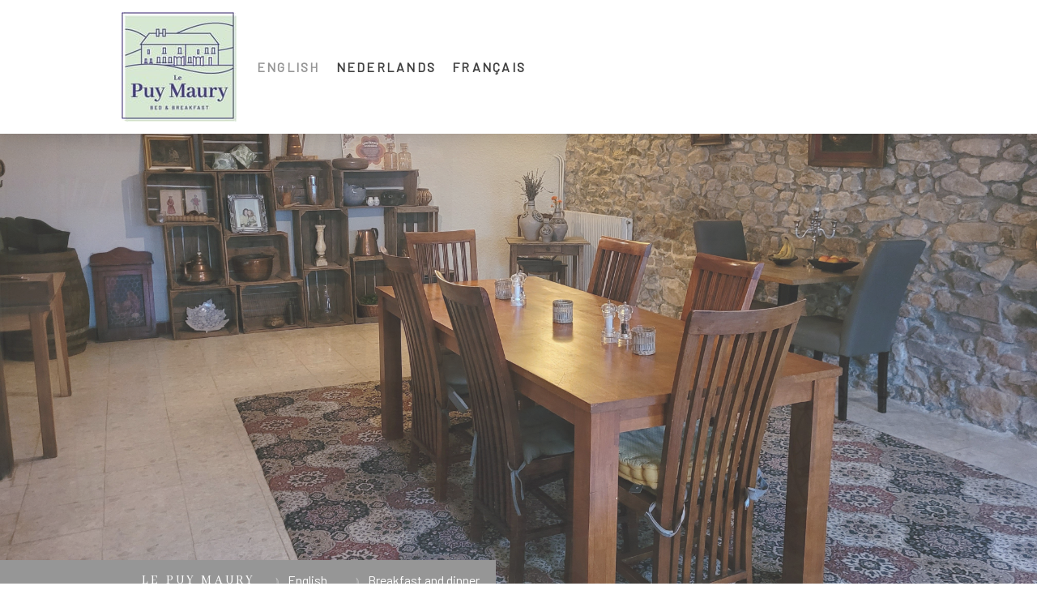

--- FILE ---
content_type: text/html; charset=UTF-8
request_url: https://www.puymaury.com/english/breakfast-and-dinner/
body_size: 19293
content:
<!DOCTYPE html>
<html lang="nl-NL"><head>
    <meta charset="utf-8"/>
    <link rel="dns-prefetch preconnect" href="https://u.jimcdn.com/" crossorigin="anonymous"/>
<link rel="dns-prefetch preconnect" href="https://assets.jimstatic.com/" crossorigin="anonymous"/>
<link rel="dns-prefetch preconnect" href="https://image.jimcdn.com" crossorigin="anonymous"/>
<link rel="dns-prefetch preconnect" href="https://fonts.jimstatic.com" crossorigin="anonymous"/>
<meta name="viewport" content="width=device-width, initial-scale=1"/>
<meta http-equiv="X-UA-Compatible" content="IE=edge"/>
<meta name="description" content=""/>
<meta name="robots" content="index, follow, archive"/>
<meta property="st:section" content=""/>
<meta name="generator" content="Jimdo Creator"/>
<meta name="twitter:title" content="Breakfast"/>
<meta name="twitter:description" content="Breakfast is served daily from 08.00 till 10.00 and consists of: - Coffee, tea or warm chocolate milk - Orange juice and milk - French bread - Variety of toppings - Boiled egg, yoghurt or fruit - Homemade jam or marmalade In addition, what you get varies per day: Croissant, pain au chocolat or pain au raisin, homemade crêpes, homemade frenchtoast, homemade muffins and more..."/>
<meta name="twitter:card" content="summary_large_image"/>
<meta property="og:url" content="https://www.puymaury.com/english/breakfast-and-dinner/"/>
<meta property="og:title" content="Breakfast"/>
<meta property="og:description" content="Breakfast is served daily from 08.00 till 10.00 and consists of: - Coffee, tea or warm chocolate milk - Orange juice and milk - French bread - Variety of toppings - Boiled egg, yoghurt or fruit - Homemade jam or marmalade In addition, what you get varies per day: Croissant, pain au chocolat or pain au raisin, homemade crêpes, homemade frenchtoast, homemade muffins and more..."/>
<meta property="og:type" content="website"/>
<meta property="og:locale" content="nl_NL"/>
<meta property="og:site_name" content="Le Puy Maury"/>
<meta name="twitter:image" content="https://image.jimcdn.com/cdn-cgi/image/width=1920%2Cheight=1024%2Cfit=contain%2Cformat=jpg%2C/app/cms/storage/image/path/s0d9f324b83fc928e/image/ib9461291ee2c1556/version/1730207069/image.jpg"/>
<meta property="og:image" content="https://image.jimcdn.com/cdn-cgi/image/width=1920%2Cheight=1024%2Cfit=contain%2Cformat=jpg%2C/app/cms/storage/image/path/s0d9f324b83fc928e/image/ib9461291ee2c1556/version/1730207069/image.jpg"/>
<meta property="og:image:width" content="1366"/>
<meta property="og:image:height" content="1024"/>
<meta property="og:image:secure_url" content="https://image.jimcdn.com/cdn-cgi/image/width=1920%2Cheight=1024%2Cfit=contain%2Cformat=jpg%2C/app/cms/storage/image/path/s0d9f324b83fc928e/image/ib9461291ee2c1556/version/1730207069/image.jpg"/><title>Breakfast - Le Puy Maury</title>
<link rel="shortcut icon" href="https://u.jimcdn.com/cms/o/s0d9f324b83fc928e/img/favicon.png?t=1526832548"/>
    
<link rel="canonical" href="https://www.puymaury.com/english/breakfast-and-dinner/"/>

        <script src="https://assets.jimstatic.com/ckies.js.865e7e29143a563466bd.js"></script>

        <script src="https://assets.jimstatic.com/cookieControl.js.05068c522913fc506a64.js"></script>
    <script>window.CookieControlSet.setToNormal();</script>

    <style>html,body{margin:0}.hidden{display:none}.n{padding:5px}#cc-website-title a {text-decoration: none}.cc-m-image-align-1{text-align:left}.cc-m-image-align-2{text-align:right}.cc-m-image-align-3{text-align:center}</style>

        <link href="https://u.jimcdn.com/cms/o/s0d9f324b83fc928e/layout/dm_39590568b5d321652d346df2910f8257/css/layout.css?t=1767868087" rel="stylesheet" type="text/css" id="jimdo_layout_css"/>
<script>     /* <![CDATA[ */     /*!  loadCss [c]2014 @scottjehl, Filament Group, Inc.  Licensed MIT */     window.loadCSS = window.loadCss = function(e,n,t){var r,l=window.document,a=l.createElement("link");if(n)r=n;else{var i=(l.body||l.getElementsByTagName("head")[0]).childNodes;r=i[i.length-1]}var o=l.styleSheets;a.rel="stylesheet",a.href=e,a.media="only x",r.parentNode.insertBefore(a,n?r:r.nextSibling);var d=function(e){for(var n=a.href,t=o.length;t--;)if(o[t].href===n)return e.call(a);setTimeout(function(){d(e)})};return a.onloadcssdefined=d,d(function(){a.media=t||"all"}),a};     window.onloadCSS = function(n,o){n.onload=function(){n.onload=null,o&&o.call(n)},"isApplicationInstalled"in navigator&&"onloadcssdefined"in n&&n.onloadcssdefined(o)}     /* ]]> */ </script>     <script>
// <![CDATA[
onloadCSS(loadCss('https://assets.jimstatic.com/web.css.0732c147b7adfbb7c932a67d78765812.css') , function() {
    this.id = 'jimdo_web_css';
});
// ]]>
</script>
<link href="https://assets.jimstatic.com/web.css.0732c147b7adfbb7c932a67d78765812.css" rel="preload" as="style"/>
<noscript>
<link href="https://assets.jimstatic.com/web.css.0732c147b7adfbb7c932a67d78765812.css" rel="stylesheet"/>
</noscript>
    <script>
    //<![CDATA[
        var jimdoData = {"isTestserver":false,"isLcJimdoCom":false,"isJimdoHelpCenter":false,"isProtectedPage":false,"cstok":"","cacheJsKey":"3414b10d28900cf7adf9706ace97866404b5bfa8","cacheCssKey":"3414b10d28900cf7adf9706ace97866404b5bfa8","cdnUrl":"https:\/\/assets.jimstatic.com\/","minUrl":"https:\/\/assets.jimstatic.com\/app\/cdn\/min\/file\/","authUrl":"https:\/\/a.jimdo.com\/","webPath":"https:\/\/www.puymaury.com\/","appUrl":"https:\/\/a.jimdo.com\/","cmsLanguage":"nl_NL","isFreePackage":false,"mobile":false,"isDevkitTemplateUsed":true,"isTemplateResponsive":true,"websiteId":"s0d9f324b83fc928e","pageId":2493370990,"packageId":2,"shop":{"deliveryTimeTexts":{"1":"Levertijd: 1-3 dagen","2":"Levertijd: 3-5 dagen","3":"Levertijd: 5-8 dagen"},"checkoutButtonText":"Naar de kassa","isReady":false,"currencyFormat":{"pattern":"\u00a4 #,##0.00;\u00a4 -#,##0.00","convertedPattern":"$ #,##0.00","symbols":{"GROUPING_SEPARATOR":".","DECIMAL_SEPARATOR":",","CURRENCY_SYMBOL":"\u20ac"}},"currencyLocale":"nl_NL"},"tr":{"gmap":{"searchNotFound":"Het ingevoerde adres kon niet worden gevonden of bestaat niet.","routeNotFound":"De route kon niet berekend worden. Mogelijke oorzaken: het vertrekadres is niet precies genoeg aangegeven of te ver van het aankomstadres verwijderd."},"shop":{"checkoutSubmit":{"next":"Volgende stap","wait":"Een moment geduld"},"paypalError":"Helaas is er iets verkeerd gegaan. Probeer het nog een keer!","cartBar":"Naar de winkelwagen","maintenance":"Deze webshop is tijdelijk helaas niet bereikbaar. Probeer het later nog eens.","addToCartOverlay":{"productInsertedText":"Het product is aan de winkelwagen toegevoegd.","continueShoppingText":"Verder winkelen","reloadPageText":"Opnieuw laden"},"notReadyText":"Het opzetten van deze webshop is nog niet volledig afgerond.","numLeftText":"Er zijn op dit moment niet meer dan {:num} exemplaren van dit artikel beschikbaar.","oneLeftText":"Er is helaas nog maar \u00e9\u00e9n exemplaar van dit product beschikbaar."},"common":{"timeout":"Er is een fout opgetreden. De door jou gekozen actie werd onderbroken. Probeer het later nog een keer."},"form":{"badRequest":"Er is een fout opgetreden. De invoer kon helaas niet verzonden worden. Probeer het later nog een keer!"}},"jQuery":"jimdoGen002","isJimdoMobileApp":false,"bgConfig":{"id":133933090,"type":"slideshow","options":{"fixed":true,"speed":0},"images":[{"id":8970612390,"url":"https:\/\/image.jimcdn.com\/cdn-cgi\/image\/\/app\/cms\/storage\/image\/path\/s0d9f324b83fc928e\/backgroundarea\/i1197ac3580677026\/version\/1767867926\/image.jpg","altText":""},{"id":8970612490,"url":"https:\/\/image.jimcdn.com\/cdn-cgi\/image\/\/app\/cms\/storage\/image\/path\/s0d9f324b83fc928e\/backgroundarea\/i70c61ca0876c141b\/version\/1767867926\/image.jpg","altText":""},{"id":8970612590,"url":"https:\/\/image.jimcdn.com\/cdn-cgi\/image\/\/app\/cms\/storage\/image\/path\/s0d9f324b83fc928e\/backgroundarea\/ifc8d3b3e5747e6d7\/version\/1767867927\/image.jpg","altText":""},{"id":8970612690,"url":"https:\/\/image.jimcdn.com\/cdn-cgi\/image\/\/app\/cms\/storage\/image\/path\/s0d9f324b83fc928e\/backgroundarea\/i195638144d27474e\/version\/1767867927\/image.jpg","altText":""},{"id":8970612790,"url":"https:\/\/image.jimcdn.com\/cdn-cgi\/image\/\/app\/cms\/storage\/image\/path\/s0d9f324b83fc928e\/backgroundarea\/ib17ec5f7c9905f31\/version\/1767867927\/image.jpg","altText":""},{"id":8970612890,"url":"https:\/\/image.jimcdn.com\/cdn-cgi\/image\/\/app\/cms\/storage\/image\/path\/s0d9f324b83fc928e\/backgroundarea\/i8e27379225b148a3\/version\/1767867927\/image.jpg","altText":""},{"id":8970612990,"url":"https:\/\/image.jimcdn.com\/cdn-cgi\/image\/\/app\/cms\/storage\/image\/path\/s0d9f324b83fc928e\/backgroundarea\/id77a513fbaf90da3\/version\/1767867928\/image.jpg","altText":""},{"id":8970613090,"url":"https:\/\/image.jimcdn.com\/cdn-cgi\/image\/\/app\/cms\/storage\/image\/path\/s0d9f324b83fc928e\/backgroundarea\/i94befa0d93307cad\/version\/1767867928\/image.jpg","altText":""},{"id":8970613190,"url":"https:\/\/image.jimcdn.com\/cdn-cgi\/image\/\/app\/cms\/storage\/image\/path\/s0d9f324b83fc928e\/backgroundarea\/ifc1944a23cac1acf\/version\/1767867928\/image.jpg","altText":""},{"id":8970613290,"url":"https:\/\/image.jimcdn.com\/cdn-cgi\/image\/\/app\/cms\/storage\/image\/path\/s0d9f324b83fc928e\/backgroundarea\/ib8abaed68a327e93\/version\/1767867929\/image.jpg","altText":""},{"id":8970613390,"url":"https:\/\/image.jimcdn.com\/cdn-cgi\/image\/\/app\/cms\/storage\/image\/path\/s0d9f324b83fc928e\/backgroundarea\/i77dd8b03bb83922f\/version\/1767867929\/image.jpg","altText":""},{"id":8970613490,"url":"https:\/\/image.jimcdn.com\/cdn-cgi\/image\/\/app\/cms\/storage\/image\/path\/s0d9f324b83fc928e\/backgroundarea\/icf93e5bafd7d5d5b\/version\/1767867929\/image.jpg","altText":""},{"id":8970613590,"url":"https:\/\/image.jimcdn.com\/cdn-cgi\/image\/\/app\/cms\/storage\/image\/path\/s0d9f324b83fc928e\/backgroundarea\/i25770641afb3c215\/version\/1767867930\/image.jpg","altText":""},{"id":8970613690,"url":"https:\/\/image.jimcdn.com\/cdn-cgi\/image\/\/app\/cms\/storage\/image\/path\/s0d9f324b83fc928e\/backgroundarea\/i4e187766e426c4eb\/version\/1767867930\/image.jpg","altText":""},{"id":8970613790,"url":"https:\/\/image.jimcdn.com\/cdn-cgi\/image\/\/app\/cms\/storage\/image\/path\/s0d9f324b83fc928e\/backgroundarea\/i16063f2e2de03bf7\/version\/1767867930\/image.jpg","altText":""},{"id":8970613890,"url":"https:\/\/image.jimcdn.com\/cdn-cgi\/image\/\/app\/cms\/storage\/image\/path\/s0d9f324b83fc928e\/backgroundarea\/ibea6c30dc583c513\/version\/1767867931\/image.jpg","altText":""},{"id":8970613990,"url":"https:\/\/image.jimcdn.com\/cdn-cgi\/image\/\/app\/cms\/storage\/image\/path\/s0d9f324b83fc928e\/backgroundarea\/i87ce303d5da3e664\/version\/1767867931\/image.jpg","altText":""},{"id":8970614090,"url":"https:\/\/image.jimcdn.com\/cdn-cgi\/image\/\/app\/cms\/storage\/image\/path\/s0d9f324b83fc928e\/backgroundarea\/i68484045cbe885ea\/version\/1767867931\/image.jpg","altText":""},{"id":8970614190,"url":"https:\/\/image.jimcdn.com\/cdn-cgi\/image\/\/app\/cms\/storage\/image\/path\/s0d9f324b83fc928e\/backgroundarea\/i4f13e5b108d885cf\/version\/1767867931\/image.jpg","altText":""},{"id":8970614290,"url":"https:\/\/image.jimcdn.com\/cdn-cgi\/image\/\/app\/cms\/storage\/image\/path\/s0d9f324b83fc928e\/backgroundarea\/i2ca65a002d1da695\/version\/1767867931\/image.jpg","altText":""},{"id":8970614390,"url":"https:\/\/image.jimcdn.com\/cdn-cgi\/image\/\/app\/cms\/storage\/image\/path\/s0d9f324b83fc928e\/backgroundarea\/i3b6a259c87a1b319\/version\/1767867932\/image.jpg","altText":""},{"id":8970614490,"url":"https:\/\/image.jimcdn.com\/cdn-cgi\/image\/\/app\/cms\/storage\/image\/path\/s0d9f324b83fc928e\/backgroundarea\/i784faec8094ae3b5\/version\/1767867932\/image.jpg","altText":""},{"id":8970617190,"url":"https:\/\/image.jimcdn.com\/cdn-cgi\/image\/\/app\/cms\/storage\/image\/path\/s0d9f324b83fc928e\/backgroundarea\/ieea44890195fd12b\/version\/1767868084\/image.jpg","altText":""},{"id":8970617290,"url":"https:\/\/image.jimcdn.com\/cdn-cgi\/image\/\/app\/cms\/storage\/image\/path\/s0d9f324b83fc928e\/backgroundarea\/i149998d7c8a0ffa1\/version\/1767868084\/image.jpg","altText":""},{"id":8970617390,"url":"https:\/\/image.jimcdn.com\/cdn-cgi\/image\/\/app\/cms\/storage\/image\/path\/s0d9f324b83fc928e\/backgroundarea\/ia395d2092834bb9b\/version\/1767868085\/image.jpg","altText":""},{"id":8970617490,"url":"https:\/\/image.jimcdn.com\/cdn-cgi\/image\/\/app\/cms\/storage\/image\/path\/s0d9f324b83fc928e\/backgroundarea\/i059630ecbee8c434\/version\/1767868085\/image.jpg","altText":""},{"id":8970617590,"url":"https:\/\/image.jimcdn.com\/cdn-cgi\/image\/\/app\/cms\/storage\/image\/path\/s0d9f324b83fc928e\/backgroundarea\/ic046dbc4f47a330e\/version\/1767868085\/image.jpg","altText":""},{"id":8970617690,"url":"https:\/\/image.jimcdn.com\/cdn-cgi\/image\/\/app\/cms\/storage\/image\/path\/s0d9f324b83fc928e\/backgroundarea\/ia494c036e6970483\/version\/1767868085\/image.jpg","altText":""},{"id":8970617790,"url":"https:\/\/image.jimcdn.com\/cdn-cgi\/image\/\/app\/cms\/storage\/image\/path\/s0d9f324b83fc928e\/backgroundarea\/i567af45a7023864b\/version\/1767868085\/image.jpg","altText":""},{"id":8970617890,"url":"https:\/\/image.jimcdn.com\/cdn-cgi\/image\/\/app\/cms\/storage\/image\/path\/s0d9f324b83fc928e\/backgroundarea\/i43d23c751bf6feda\/version\/1767868085\/image.jpg","altText":""},{"id":8970617990,"url":"https:\/\/image.jimcdn.com\/cdn-cgi\/image\/\/app\/cms\/storage\/image\/path\/s0d9f324b83fc928e\/backgroundarea\/i59141d0ed8d28463\/version\/1767868086\/image.jpg","altText":""},{"id":8970618090,"url":"https:\/\/image.jimcdn.com\/cdn-cgi\/image\/\/app\/cms\/storage\/image\/path\/s0d9f324b83fc928e\/backgroundarea\/ic4244aa5da748b45\/version\/1767868086\/image.jpg","altText":""},{"id":8970618190,"url":"https:\/\/image.jimcdn.com\/cdn-cgi\/image\/\/app\/cms\/storage\/image\/path\/s0d9f324b83fc928e\/backgroundarea\/i26590fd8a1f7ab37\/version\/1767868086\/image.jpg","altText":""},{"id":8970618290,"url":"https:\/\/image.jimcdn.com\/cdn-cgi\/image\/\/app\/cms\/storage\/image\/path\/s0d9f324b83fc928e\/backgroundarea\/i31861e4b43832553\/version\/1767868086\/image.jpg","altText":""}]},"bgFullscreen":null,"responsiveBreakpointLandscape":767,"responsiveBreakpointPortrait":480,"copyableHeadlineLinks":false,"tocGeneration":false,"googlemapsConsoleKey":false,"loggingForAnalytics":false,"loggingForPredefinedPages":false,"isFacebookPixelIdEnabled":true,"userAccountId":"e995ccbe-e0e1-4425-9b37-88dac1d0a311"};
    // ]]>
</script>

     <script> (function(window) { 'use strict'; var regBuff = window.__regModuleBuffer = []; var regModuleBuffer = function() { var args = [].slice.call(arguments); regBuff.push(args); }; if (!window.regModule) { window.regModule = regModuleBuffer; } })(window); </script>
    <script src="https://assets.jimstatic.com/web.js.9116b46b92b1358798e9.js" async="true"></script>
    <script src="https://assets.jimstatic.com/at.js.b709aeb9c42be727b72c.js"></script>

<script async="async" src="https://www.googletagmanager.com/gtag/js?id=UA-123406390-1"></script>

<script type="text/javascript">
//<![CDATA[
  fbq('track', 'Contact');
//]]>
</script>
<meta name="facebook-domain-verification" content="726xrhypzqm52bbivksd37fdnf63cq"/>
    <script type="text/javascript">
//<![CDATA[

if(window.CookieControl.isCookieAllowed("fb_analytics")) {
    !function(f,b,e,v,n,t,s){if(f.fbq)return;n=f.fbq=function(){n.callMethod?
    n.callMethod.apply(n,arguments):n.queue.push(arguments)};if(!f._fbq)f._fbq=n;
    n.push=n;n.loaded=!0;n.version='2.0';n.agent='pljimdo';n.queue=[];t=b.createElement(e);t.async=!0;
    t.src=v;s=b.getElementsByTagName(e)[0];s.parentNode.insertBefore(t,s)}(window,
    document,'script','https://connect.facebook.net/en_US/fbevents.js');
    fbq('init', '466647907560856');
    fbq('track', 'PageView');
}

//]]>
</script>

</head>

<body class="body cc-page j-m-gallery-styles j-m-video-styles j-m-hr-styles j-m-header-styles j-m-text-styles j-m-emotionheader-styles j-m-htmlCode-styles j-m-rss-styles j-m-form-styles j-m-table-styles j-m-textWithImage-styles j-m-downloadDocument-styles j-m-imageSubtitle-styles j-m-flickr-styles j-m-googlemaps-styles j-m-blogSelection-styles j-m-comment-styles-disabled j-m-jimdo-styles j-m-profile-styles j-m-guestbook-styles j-m-promotion-styles j-m-twitter-styles j-m-hgrid-styles j-m-shoppingcart-styles j-m-catalog-styles j-m-product-styles-disabled j-m-facebook-styles j-m-sharebuttons-styles j-m-formnew-styles j-m-callToAction-styles j-m-turbo-styles j-m-spacing-styles j-m-googleplus-styles j-m-dummy-styles j-m-search-styles j-m-booking-styles j-m-socialprofiles-styles j-footer-styles cc-pagemode-default cc-content-parent" id="page-2493370990">

<div id="cc-inner" class="cc-content-parent">

<input type="checkbox" id="jtpl-mobile-navigation__checkbox" class="jtpl-mobile-navigation__checkbox"/><!-- _main.sass --><div class="jtpl-main cc-content-parent">

  <!-- _background-area.sass -->
  <div class="jtpl-background-area" background-area="fullscreen"></div>
  <!-- END _background-area.sass -->

  <!-- _top-bar.sass -->
  <div class="jtpl-top-bar navigation-colors">
    <!-- _navigation.sass -->
    <label for="jtpl-mobile-navigation__checkbox" class="jtpl-mobile-navigation__label navigation-colors--transparency">
      <span class="jtpl-mobile-navigation__borders navigation-colors__menu-icon"></span>
    </label>
    <!-- END _navigation.sass -->

  </div>
  <!-- END _top-bar.sass -->


  <!-- _mobile-navigation.sass -->
  <nav class="jtpl-mobile-navigation navigation-colors navigation-colors--transparency"><div data-container="navigation"><div class="j-nav-variant-nested"><ul class="cc-nav-level-0 j-nav-level-0"><li id="cc-nav-view-2413980390" class="jmd-nav__list-item-0 j-nav-has-children cc-nav-parent j-nav-parent jmd-nav__item--parent"><a href="/" data-link-title="English">English</a><span data-navi-toggle="cc-nav-view-2413980390" class="jmd-nav__toggle-button"></span><ul class="cc-nav-level-1 j-nav-level-1"><li id="cc-nav-view-2491779890" class="jmd-nav__list-item-1"><a href="/english/about-us/" data-link-title="About us">About us</a></li><li id="cc-nav-view-2416174290" class="jmd-nav__list-item-1 j-nav-has-children"><a href="/guestrooms/" data-link-title="Guestrooms">Guestrooms</a><span data-navi-toggle="cc-nav-view-2416174290" class="jmd-nav__toggle-button"></span><ul class="cc-nav-level-2 j-nav-level-2"><li id="cc-nav-view-2419500190" class="jmd-nav__list-item-2"><a href="/vienne/" data-link-title="Vienne">Vienne</a></li><li id="cc-nav-view-2416175190" class="jmd-nav__list-item-2"><a href="/maury/" data-link-title="Maury">Maury</a></li><li id="cc-nav-view-2419500290" class="jmd-nav__list-item-2"><a href="/helene/" data-link-title="Hélène">Hélène</a></li></ul></li><li id="cc-nav-view-2416174890" class="jmd-nav__list-item-1"><a href="/apartment/" data-link-title="Holiday apartment">Holiday apartment</a></li><li id="cc-nav-view-2493370990" class="jmd-nav__list-item-1 cc-nav-current j-nav-current jmd-nav__item--current"><a href="/english/breakfast-and-dinner/" data-link-title="Breakfast and dinner" class="cc-nav-current j-nav-current jmd-nav__link--current">Breakfast and dinner</a></li><li id="cc-nav-view-2499565290" class="jmd-nav__list-item-1"><a href="/english/christmas-new-year-s-eve/" data-link-title="Christmas &amp; New Year's Eve">Christmas &amp; New Year's Eve</a></li><li id="cc-nav-view-2413981790" class="jmd-nav__list-item-1"><a href="/surroundings/" data-link-title="Surroundings">Surroundings</a></li><li id="cc-nav-view-2416175590" class="jmd-nav__list-item-1 j-nav-has-children"><a href="/contact/" data-link-title="Contact">Contact</a><span data-navi-toggle="cc-nav-view-2416175590" class="jmd-nav__toggle-button"></span><ul class="cc-nav-level-2 j-nav-level-2"><li id="cc-nav-view-2419849290" class="jmd-nav__list-item-2"><a href="/reservations/" data-link-title="Book directly">Book directly</a></li></ul></li></ul></li><li id="cc-nav-view-2449021790" class="jmd-nav__list-item-0 j-nav-has-children"><a href="/nl/" data-link-title="Nederlands">Nederlands</a><span data-navi-toggle="cc-nav-view-2449021790" class="jmd-nav__toggle-button"></span><ul class="cc-nav-level-1 j-nav-level-1"><li id="cc-nav-view-2491779990" class="jmd-nav__list-item-1"><a href="/nl/over-ons/" data-link-title="Over ons">Over ons</a></li><li id="cc-nav-view-2449023490" class="jmd-nav__list-item-1 j-nav-has-children"><a href="/nl/kamers/" data-link-title="Kamers">Kamers</a><span data-navi-toggle="cc-nav-view-2449023490" class="jmd-nav__toggle-button"></span><ul class="cc-nav-level-2 j-nav-level-2"><li id="cc-nav-view-2449023790" class="jmd-nav__list-item-2"><a href="/nl/vienne/" data-link-title="Vienne">Vienne</a></li><li id="cc-nav-view-2449023590" class="jmd-nav__list-item-2"><a href="/nl/maury/" data-link-title="Maury">Maury</a></li><li id="cc-nav-view-2449023690" class="jmd-nav__list-item-2"><a href="/nl/helene/" data-link-title="Hélène">Hélène</a></li></ul></li><li id="cc-nav-view-2449023890" class="jmd-nav__list-item-1"><a href="/nl/appartement/" data-link-title="Appartement">Appartement</a></li><li id="cc-nav-view-2493371090" class="jmd-nav__list-item-1"><a href="/nl/ontbijt-en-avondeten/" data-link-title="Ontbijt en avondeten">Ontbijt en avondeten</a></li><li id="cc-nav-view-2499565390" class="jmd-nav__list-item-1"><a href="/nl/kerstmis-oudjaarsavond/" data-link-title="Kerstmis &amp; Oudjaarsavond">Kerstmis &amp; Oudjaarsavond</a></li><li id="cc-nav-view-2449024090" class="jmd-nav__list-item-1"><a href="/nl/omgeving/" data-link-title="Omgeving">Omgeving</a></li><li id="cc-nav-view-2449024190" class="jmd-nav__list-item-1 j-nav-has-children"><a href="/nl/contact/" data-link-title="Contact">Contact</a><span data-navi-toggle="cc-nav-view-2449024190" class="jmd-nav__toggle-button"></span><ul class="cc-nav-level-2 j-nav-level-2"><li id="cc-nav-view-2449024390" class="jmd-nav__list-item-2"><a href="/nl/reserveren/" data-link-title="Reserveer direct">Reserveer direct</a></li></ul></li></ul></li><li id="cc-nav-view-2449147690" class="jmd-nav__list-item-0 j-nav-has-children"><a href="/fr/" data-link-title="Français">Français</a><span data-navi-toggle="cc-nav-view-2449147690" class="jmd-nav__toggle-button"></span><ul class="cc-nav-level-1 j-nav-level-1"><li id="cc-nav-view-2491780090" class="jmd-nav__list-item-1"><a href="/fr/qui-sommes-nous/" data-link-title="Qui sommes-nous">Qui sommes-nous</a></li><li id="cc-nav-view-2449138790" class="jmd-nav__list-item-1 j-nav-has-children"><a href="/fr/chambres/" data-link-title="Chambres">Chambres</a><span data-navi-toggle="cc-nav-view-2449138790" class="jmd-nav__toggle-button"></span><ul class="cc-nav-level-2 j-nav-level-2"><li id="cc-nav-view-2449139290" class="jmd-nav__list-item-2"><a href="/fr/vienne/" data-link-title="Vienne">Vienne</a></li><li id="cc-nav-view-2449139090" class="jmd-nav__list-item-2"><a href="/fr/maury/" data-link-title="Maury">Maury</a></li><li id="cc-nav-view-2449139190" class="jmd-nav__list-item-2"><a href="/fr/helene/" data-link-title="Hélène">Hélène</a></li></ul></li><li id="cc-nav-view-2449139390" class="jmd-nav__list-item-1"><a href="/fr/gite/" data-link-title="Gîte">Gîte</a></li><li id="cc-nav-view-2493371190" class="jmd-nav__list-item-1"><a href="/fr/petit-déjeuner-et-table-d-hôtes/" data-link-title="Petit déjeuner et table d'hôtes">Petit déjeuner et table d'hôtes</a></li><li id="cc-nav-view-2499565490" class="jmd-nav__list-item-1"><a href="/fr/noël-et-le-réveillon-nouvel-an/" data-link-title="Noël et le réveillon Nouvel An">Noël et le réveillon Nouvel An</a></li><li id="cc-nav-view-2449139690" class="jmd-nav__list-item-1"><a href="/fr/environs/" data-link-title="Environs">Environs</a></li><li id="cc-nav-view-2449139790" class="jmd-nav__list-item-1 j-nav-has-children"><a href="/fr/contact/" data-link-title="Contact">Contact</a><span data-navi-toggle="cc-nav-view-2449139790" class="jmd-nav__toggle-button"></span><ul class="cc-nav-level-2 j-nav-level-2"><li id="cc-nav-view-2449139890" class="jmd-nav__list-item-2"><a href="/fr/reserver/" data-link-title="Réserver">Réserver</a></li></ul></li></ul></li></ul></div></div>
  </nav><!-- END _mobile-navigation.sass --><!-- _header.sass --><header class="jtpl-header navigation-colors"><div class="jtpl-header__inner alignment-options navigation-vertical-alignment">
      <div class="jtpl-logo">
        <div id="cc-website-logo" class="cc-single-module-element"><div id="cc-m-13025330990" class="j-module n j-imageSubtitle"><div class="cc-m-image-container"><figure class="cc-imagewrapper cc-m-image-align-1">
<a href="https://www.puymaury.com/" target="_self"><img srcset="https://image.jimcdn.com/cdn-cgi/image/width=142%2Cheight=10000%2Cfit=contain%2Cformat=jpg%2C/app/cms/storage/image/path/s0d9f324b83fc928e/image/i7ef2178144906382/version/1526739271/image.jpg 142w, https://image.jimcdn.com/cdn-cgi/image//app/cms/storage/image/path/s0d9f324b83fc928e/image/i7ef2178144906382/version/1526739271/image.jpg 235w" sizes="(min-width: 142px) 142px, 100vw" id="cc-m-imagesubtitle-image-13025330990" src="https://image.jimcdn.com/cdn-cgi/image/width=142%2Cheight=10000%2Cfit=contain%2Cformat=jpg%2C/app/cms/storage/image/path/s0d9f324b83fc928e/image/i7ef2178144906382/version/1526739271/image.jpg" alt="Le Puy Maury" class="" data-src-width="235" data-src-height="224" data-src="https://image.jimcdn.com/cdn-cgi/image/width=142%2Cheight=10000%2Cfit=contain%2Cformat=jpg%2C/app/cms/storage/image/path/s0d9f324b83fc928e/image/i7ef2178144906382/version/1526739271/image.jpg" data-image-id="8259589490"/></a>    

</figure>
</div>
<div class="cc-clear"></div>
<script id="cc-m-reg-13025330990">// <![CDATA[

    window.regModule("module_imageSubtitle", {"data":{"imageExists":true,"hyperlink":"","hyperlink_target":"_blank","hyperlinkAsString":"","pinterest":"0","id":13025330990,"widthEqualsContent":"1","resizeWidth":"142","resizeHeight":136},"id":13025330990});
// ]]>
</script></div></div>
      </div>

      <!-- _navigation.sass -->
      <nav class="jtpl-navigation"><div class="jtpl-navigation__inner navigation-alignment" data-dropdown="true" data-main="true">
          <div data-container="navigation"><div class="j-nav-variant-nested"><ul class="cc-nav-level-0 j-nav-level-0"><li id="cc-nav-view-2413980390" class="jmd-nav__list-item-0 j-nav-has-children cc-nav-parent j-nav-parent jmd-nav__item--parent"><a href="/" data-link-title="English">English</a><span data-navi-toggle="cc-nav-view-2413980390" class="jmd-nav__toggle-button"></span><ul class="cc-nav-level-1 j-nav-level-1"><li id="cc-nav-view-2491779890" class="jmd-nav__list-item-1"><a href="/english/about-us/" data-link-title="About us">About us</a></li><li id="cc-nav-view-2416174290" class="jmd-nav__list-item-1 j-nav-has-children"><a href="/guestrooms/" data-link-title="Guestrooms">Guestrooms</a><span data-navi-toggle="cc-nav-view-2416174290" class="jmd-nav__toggle-button"></span><ul class="cc-nav-level-2 j-nav-level-2"><li id="cc-nav-view-2419500190" class="jmd-nav__list-item-2"><a href="/vienne/" data-link-title="Vienne">Vienne</a></li><li id="cc-nav-view-2416175190" class="jmd-nav__list-item-2"><a href="/maury/" data-link-title="Maury">Maury</a></li><li id="cc-nav-view-2419500290" class="jmd-nav__list-item-2"><a href="/helene/" data-link-title="Hélène">Hélène</a></li></ul></li><li id="cc-nav-view-2416174890" class="jmd-nav__list-item-1"><a href="/apartment/" data-link-title="Holiday apartment">Holiday apartment</a></li><li id="cc-nav-view-2493370990" class="jmd-nav__list-item-1 cc-nav-current j-nav-current jmd-nav__item--current"><a href="/english/breakfast-and-dinner/" data-link-title="Breakfast and dinner" class="cc-nav-current j-nav-current jmd-nav__link--current">Breakfast and dinner</a></li><li id="cc-nav-view-2499565290" class="jmd-nav__list-item-1"><a href="/english/christmas-new-year-s-eve/" data-link-title="Christmas &amp; New Year's Eve">Christmas &amp; New Year's Eve</a></li><li id="cc-nav-view-2413981790" class="jmd-nav__list-item-1"><a href="/surroundings/" data-link-title="Surroundings">Surroundings</a></li><li id="cc-nav-view-2416175590" class="jmd-nav__list-item-1 j-nav-has-children"><a href="/contact/" data-link-title="Contact">Contact</a><span data-navi-toggle="cc-nav-view-2416175590" class="jmd-nav__toggle-button"></span><ul class="cc-nav-level-2 j-nav-level-2"><li id="cc-nav-view-2419849290" class="jmd-nav__list-item-2"><a href="/reservations/" data-link-title="Book directly">Book directly</a></li></ul></li></ul></li><li id="cc-nav-view-2449021790" class="jmd-nav__list-item-0 j-nav-has-children"><a href="/nl/" data-link-title="Nederlands">Nederlands</a><span data-navi-toggle="cc-nav-view-2449021790" class="jmd-nav__toggle-button"></span><ul class="cc-nav-level-1 j-nav-level-1"><li id="cc-nav-view-2491779990" class="jmd-nav__list-item-1"><a href="/nl/over-ons/" data-link-title="Over ons">Over ons</a></li><li id="cc-nav-view-2449023490" class="jmd-nav__list-item-1 j-nav-has-children"><a href="/nl/kamers/" data-link-title="Kamers">Kamers</a><span data-navi-toggle="cc-nav-view-2449023490" class="jmd-nav__toggle-button"></span><ul class="cc-nav-level-2 j-nav-level-2"><li id="cc-nav-view-2449023790" class="jmd-nav__list-item-2"><a href="/nl/vienne/" data-link-title="Vienne">Vienne</a></li><li id="cc-nav-view-2449023590" class="jmd-nav__list-item-2"><a href="/nl/maury/" data-link-title="Maury">Maury</a></li><li id="cc-nav-view-2449023690" class="jmd-nav__list-item-2"><a href="/nl/helene/" data-link-title="Hélène">Hélène</a></li></ul></li><li id="cc-nav-view-2449023890" class="jmd-nav__list-item-1"><a href="/nl/appartement/" data-link-title="Appartement">Appartement</a></li><li id="cc-nav-view-2493371090" class="jmd-nav__list-item-1"><a href="/nl/ontbijt-en-avondeten/" data-link-title="Ontbijt en avondeten">Ontbijt en avondeten</a></li><li id="cc-nav-view-2499565390" class="jmd-nav__list-item-1"><a href="/nl/kerstmis-oudjaarsavond/" data-link-title="Kerstmis &amp; Oudjaarsavond">Kerstmis &amp; Oudjaarsavond</a></li><li id="cc-nav-view-2449024090" class="jmd-nav__list-item-1"><a href="/nl/omgeving/" data-link-title="Omgeving">Omgeving</a></li><li id="cc-nav-view-2449024190" class="jmd-nav__list-item-1 j-nav-has-children"><a href="/nl/contact/" data-link-title="Contact">Contact</a><span data-navi-toggle="cc-nav-view-2449024190" class="jmd-nav__toggle-button"></span><ul class="cc-nav-level-2 j-nav-level-2"><li id="cc-nav-view-2449024390" class="jmd-nav__list-item-2"><a href="/nl/reserveren/" data-link-title="Reserveer direct">Reserveer direct</a></li></ul></li></ul></li><li id="cc-nav-view-2449147690" class="jmd-nav__list-item-0 j-nav-has-children"><a href="/fr/" data-link-title="Français">Français</a><span data-navi-toggle="cc-nav-view-2449147690" class="jmd-nav__toggle-button"></span><ul class="cc-nav-level-1 j-nav-level-1"><li id="cc-nav-view-2491780090" class="jmd-nav__list-item-1"><a href="/fr/qui-sommes-nous/" data-link-title="Qui sommes-nous">Qui sommes-nous</a></li><li id="cc-nav-view-2449138790" class="jmd-nav__list-item-1 j-nav-has-children"><a href="/fr/chambres/" data-link-title="Chambres">Chambres</a><span data-navi-toggle="cc-nav-view-2449138790" class="jmd-nav__toggle-button"></span><ul class="cc-nav-level-2 j-nav-level-2"><li id="cc-nav-view-2449139290" class="jmd-nav__list-item-2"><a href="/fr/vienne/" data-link-title="Vienne">Vienne</a></li><li id="cc-nav-view-2449139090" class="jmd-nav__list-item-2"><a href="/fr/maury/" data-link-title="Maury">Maury</a></li><li id="cc-nav-view-2449139190" class="jmd-nav__list-item-2"><a href="/fr/helene/" data-link-title="Hélène">Hélène</a></li></ul></li><li id="cc-nav-view-2449139390" class="jmd-nav__list-item-1"><a href="/fr/gite/" data-link-title="Gîte">Gîte</a></li><li id="cc-nav-view-2493371190" class="jmd-nav__list-item-1"><a href="/fr/petit-déjeuner-et-table-d-hôtes/" data-link-title="Petit déjeuner et table d'hôtes">Petit déjeuner et table d'hôtes</a></li><li id="cc-nav-view-2499565490" class="jmd-nav__list-item-1"><a href="/fr/noël-et-le-réveillon-nouvel-an/" data-link-title="Noël et le réveillon Nouvel An">Noël et le réveillon Nouvel An</a></li><li id="cc-nav-view-2449139690" class="jmd-nav__list-item-1"><a href="/fr/environs/" data-link-title="Environs">Environs</a></li><li id="cc-nav-view-2449139790" class="jmd-nav__list-item-1 j-nav-has-children"><a href="/fr/contact/" data-link-title="Contact">Contact</a><span data-navi-toggle="cc-nav-view-2449139790" class="jmd-nav__toggle-button"></span><ul class="cc-nav-level-2 j-nav-level-2"><li id="cc-nav-view-2449139890" class="jmd-nav__list-item-2"><a href="/fr/reserver/" data-link-title="Réserver">Réserver</a></li></ul></li></ul></li></ul></div></div>
        </div>
      </nav><!-- END _navigation.sass -->
</div>
  </header><div class="jtpl-header--image" background-area="stripe" background-area-default=""></div>

  <!-- END _header.sass -->

  <!-- _section-main.sass -->
  <div class="jtpl-section-main content-options-box cc-content-parent">

    <!-- _breadcrumb.sass -->
    <div class="jtpl-breadcrumb alignment-options">
      <div class="jtpl-breadcrumb__inner flex-background-options">
        <div class="jtpl-breadcrumb__title-navigation-gutter">
          <!-- _section-main.sass -->
          <div class="jtpl-title">
            <div id="cc-website-title" class="cc-single-module-element"><div id="cc-m-13026947490" class="j-module n j-header"><a href="https://www.puymaury.com/"><span class="cc-within-single-module-element j-website-title-content" id="cc-m-header-13026947490">Le Puy Maury</span></a></div></div>
          </div>
          <!-- END _section-main.sass -->
          <div class="jtpl-breadcrumb__navigation breadcrumb-options">
            <div data-container="navigation"><div class="j-nav-variant-breadcrumb"><ol itemscope="true" itemtype="http://schema.org/BreadcrumbList"><li itemscope="true" itemprop="itemListElement" itemtype="http://schema.org/ListItem"><a href="/" data-link-title="English" itemprop="item"><span itemprop="name">English</span></a><meta itemprop="position" content="1"/></li><li itemscope="true" itemprop="itemListElement" itemtype="http://schema.org/ListItem" class="cc-nav-current j-nav-current"><a href="/english/breakfast-and-dinner/" data-link-title="Breakfast and dinner" itemprop="item" class="cc-nav-current j-nav-current"><span itemprop="name">Breakfast and dinner</span></a><meta itemprop="position" content="2"/></li></ol></div></div>
          </div>
        </div>
      </div>
    </div>
    <!-- END _breadcrumb.sass -->

    <div class="jtpl-content alignment-options content-options-inner cc-content-parent">
      <div id="content_area" data-container="content"><div id="content_start"></div>
        
        <div id="cc-matrix-3929633790"><div id="cc-m-14042651390" class="j-module n j-header "><h1 class="" id="cc-m-header-14042651390">Breakfast</h1></div><div id="cc-m-14042651790" class="j-module n j-textWithImage "><figure class="cc-imagewrapper cc-m-image-align-1">
<img srcset="https://image.jimcdn.com/cdn-cgi/image/width=320%2Cheight=1024%2Cfit=contain%2Cformat=jpg%2C/app/cms/storage/image/path/s0d9f324b83fc928e/image/ib9461291ee2c1556/version/1730207069/image.jpg 320w, https://image.jimcdn.com/cdn-cgi/image/width=471%2Cheight=1024%2Cfit=contain%2Cformat=jpg%2C/app/cms/storage/image/path/s0d9f324b83fc928e/image/ib9461291ee2c1556/version/1730207069/image.jpg 471w, https://image.jimcdn.com/cdn-cgi/image/width=640%2Cheight=1024%2Cfit=contain%2Cformat=jpg%2C/app/cms/storage/image/path/s0d9f324b83fc928e/image/ib9461291ee2c1556/version/1730207069/image.jpg 640w, https://image.jimcdn.com/cdn-cgi/image/width=942%2Cheight=1024%2Cfit=contain%2Cformat=jpg%2C/app/cms/storage/image/path/s0d9f324b83fc928e/image/ib9461291ee2c1556/version/1730207069/image.jpg 942w" sizes="(min-width: 471px) 471px, 100vw" id="cc-m-textwithimage-image-14042651790" src="https://image.jimcdn.com/cdn-cgi/image/width=471%2Cheight=1024%2Cfit=contain%2Cformat=jpg%2C/app/cms/storage/image/path/s0d9f324b83fc928e/image/ib9461291ee2c1556/version/1730207069/image.jpg" alt="" class="" data-src-width="4080" data-src-height="3060" data-src="https://image.jimcdn.com/cdn-cgi/image/width=471%2Cheight=1024%2Cfit=contain%2Cformat=jpg%2C/app/cms/storage/image/path/s0d9f324b83fc928e/image/ib9461291ee2c1556/version/1730207069/image.jpg" data-image-id="8816850890"/>    

</figure>
<div>
    <div id="cc-m-textwithimage-14042651790" data-name="text" data-action="text" class="cc-m-textwithimage-inline-rte">
        <p>
     
</p>

<p>
     
</p>

<p>
    Breakfast is served daily from 08.00 till 10.00 and consists of:
</p>

<p>
    - Coffee, tea or warm chocolate milk
</p>

<p>
    - Orange juice and milk
</p>

<p>
    - French bread
</p>

<p>
    - Variety of toppings
</p>

<p>
    - Boiled egg, yoghurt or fruit
</p>

<p>
    - Homemade jam or marmalade
</p>

<p>
     
</p>

<p>
    In addition, what you get varies per day:
</p>

<p>
    Croissant, pain au chocolat or pain au raisin, homemade crêpes, homemade frenchtoast, homemade muffins and more...
</p>    </div>
</div>

<div class="cc-clear"></div>
<script id="cc-m-reg-14042651790">// <![CDATA[

    window.regModule("module_textWithImage", {"data":{"imageExists":true,"hyperlink":"","hyperlink_target":"","hyperlinkAsString":"","pinterest":"0","id":14042651790,"widthEqualsContent":"0","resizeWidth":"471","resizeHeight":354},"id":14042651790});
// ]]>
</script></div><div id="cc-m-14042654690" class="j-module n j-header "><h1 class="" id="cc-m-header-14042654690">Dinner</h1></div><div id="cc-m-14042651190" class="j-module n j-text "><p>
    It is possible to have dinner at Chambre d'hôtes Le Puy Maury the whole year round (unless we have made plans) in the diningroom or on the terrace of the Bed and Breakfast at 19.30. For the price
    of € 27,00 (entree = € 6,00; main = € 15,00; dessert = € 6,00) per person you can enjoy a 3 course meal prepared by us, excluding beverages. It varies daily, is mostly homemade and we use as much
    local organic products as possible.
</p></div><div id="cc-m-14042657490" class="j-module n j-gallery "><div class="cc-m-gallery-container cc-m-gallery-stack clearover" id="cc-m-gallery-14042657490">
            <div class="cc-m-gallery-stack-item" id="gallery_thumb_8970966690" data-sort="0">
            
                <a rel="lightbox[14042657490]" href="javascript:" data-href="https://image.jimcdn.com/cdn-cgi/image/width=2048%2Cheight=2048%2Cfit=contain%2Cformat=jpg%2C/app/cms/storage/image/path/s0d9f324b83fc928e/image/i8a5b78d9801296c7/version/1768060846/image.jpg" data-title="" data-sort="0"><img src="https://image.jimcdn.com/cdn-cgi/image/width=409%2Cheight=2048%2Cfit=contain%2Cformat=jpg%2C/app/cms/storage/image/path/s0d9f324b83fc928e/image/i8a5b78d9801296c7/version/1768060846/image.jpg" data-orig-width="2048" data-orig-height="1536" alt="" data-subtitle=""/></a>        </div>
            <div class="cc-m-gallery-stack-item" id="gallery_thumb_8970966790" data-sort="1">
            
                <a rel="lightbox[14042657490]" href="javascript:" data-href="https://image.jimcdn.com/cdn-cgi/image/width=2048%2Cheight=2048%2Cfit=contain%2Cformat=jpg%2C/app/cms/storage/image/path/s0d9f324b83fc928e/image/iee19ca911ce072b5/version/1768060846/image.jpg" data-title="" data-sort="1"><img src="https://image.jimcdn.com/cdn-cgi/image/width=409%2Cheight=2048%2Cfit=contain%2Cformat=jpg%2C/app/cms/storage/image/path/s0d9f324b83fc928e/image/iee19ca911ce072b5/version/1768060846/image.jpg" data-orig-width="2048" data-orig-height="1536" alt="" data-subtitle=""/></a>        </div>
            <div class="cc-m-gallery-stack-item" id="gallery_thumb_8970966890" data-sort="2">
            
                <a rel="lightbox[14042657490]" href="javascript:" data-href="https://image.jimcdn.com/cdn-cgi/image/width=2048%2Cheight=2048%2Cfit=contain%2Cformat=jpg%2C/app/cms/storage/image/path/s0d9f324b83fc928e/image/iab9939f2cbdf7d0e/version/1768060846/image.jpg" data-title="" data-sort="2"><img src="https://image.jimcdn.com/cdn-cgi/image/width=409%2Cheight=2048%2Cfit=contain%2Cformat=jpg%2C/app/cms/storage/image/path/s0d9f324b83fc928e/image/iab9939f2cbdf7d0e/version/1768060846/image.jpg" data-orig-width="2048" data-orig-height="1536" alt="" data-subtitle=""/></a>        </div>
            <div class="cc-m-gallery-stack-item" id="gallery_thumb_8970966990" data-sort="3">
            
                <a rel="lightbox[14042657490]" href="javascript:" data-href="https://image.jimcdn.com/cdn-cgi/image/width=2048%2Cheight=2048%2Cfit=contain%2Cformat=jpg%2C/app/cms/storage/image/path/s0d9f324b83fc928e/image/i57e25e2a7b702e1e/version/1768060846/image.jpg" data-title="" data-sort="3"><img src="https://image.jimcdn.com/cdn-cgi/image/width=409%2Cheight=2048%2Cfit=contain%2Cformat=jpg%2C/app/cms/storage/image/path/s0d9f324b83fc928e/image/i57e25e2a7b702e1e/version/1768060846/image.jpg" data-orig-width="2048" data-orig-height="1536" alt="" data-subtitle=""/></a>        </div>
            <div class="cc-m-gallery-stack-item" id="gallery_thumb_8970967190" data-sort="4">
            
                <a rel="lightbox[14042657490]" href="javascript:" data-href="https://image.jimcdn.com/cdn-cgi/image/width=2048%2Cheight=2048%2Cfit=contain%2Cformat=jpg%2C/app/cms/storage/image/path/s0d9f324b83fc928e/image/id7195782d97f8c1b/version/1768060846/image.jpg" data-title="" data-sort="4"><img src="https://image.jimcdn.com/cdn-cgi/image/width=409%2Cheight=2048%2Cfit=contain%2Cformat=jpg%2C/app/cms/storage/image/path/s0d9f324b83fc928e/image/id7195782d97f8c1b/version/1768060846/image.jpg" data-orig-width="2048" data-orig-height="1536" alt="" data-subtitle=""/></a>        </div>
            <div class="cc-m-gallery-stack-item" id="gallery_thumb_8970967290" data-sort="5">
            
                <a rel="lightbox[14042657490]" href="javascript:" data-href="https://image.jimcdn.com/cdn-cgi/image/width=2048%2Cheight=2048%2Cfit=contain%2Cformat=jpg%2C/app/cms/storage/image/path/s0d9f324b83fc928e/image/i961df97f80f68ddd/version/1768060846/image.jpg" data-title="" data-sort="5"><img src="https://image.jimcdn.com/cdn-cgi/image/width=409%2Cheight=2048%2Cfit=contain%2Cformat=jpg%2C/app/cms/storage/image/path/s0d9f324b83fc928e/image/i961df97f80f68ddd/version/1768060846/image.jpg" data-orig-width="2048" data-orig-height="1536" alt="" data-subtitle=""/></a>        </div>
            <div class="cc-m-gallery-stack-item" id="gallery_thumb_8970967390" data-sort="6">
            
                <a rel="lightbox[14042657490]" href="javascript:" data-href="https://image.jimcdn.com/cdn-cgi/image/width=2048%2Cheight=2048%2Cfit=contain%2Cformat=jpg%2C/app/cms/storage/image/path/s0d9f324b83fc928e/image/i4ec7383507005a39/version/1768060846/image.jpg" data-title="" data-sort="6"><img src="https://image.jimcdn.com/cdn-cgi/image/width=409%2Cheight=2048%2Cfit=contain%2Cformat=jpg%2C/app/cms/storage/image/path/s0d9f324b83fc928e/image/i4ec7383507005a39/version/1768060846/image.jpg" data-orig-width="2048" data-orig-height="1536" alt="" data-subtitle=""/></a>        </div>
            <div class="cc-m-gallery-stack-item" id="gallery_thumb_8970967490" data-sort="7">
            
                <a rel="lightbox[14042657490]" href="javascript:" data-href="https://image.jimcdn.com/cdn-cgi/image/width=2048%2Cheight=2048%2Cfit=contain%2Cformat=jpg%2C/app/cms/storage/image/path/s0d9f324b83fc928e/image/i2baf17f7187a6a71/version/1768060846/image.jpg" data-title="" data-sort="7"><img src="https://image.jimcdn.com/cdn-cgi/image/width=409%2Cheight=2048%2Cfit=contain%2Cformat=jpg%2C/app/cms/storage/image/path/s0d9f324b83fc928e/image/i2baf17f7187a6a71/version/1768060846/image.jpg" data-orig-width="2048" data-orig-height="1536" alt="" data-subtitle=""/></a>        </div>
            <div class="cc-m-gallery-stack-item" id="gallery_thumb_8970967590" data-sort="8">
            
                <a rel="lightbox[14042657490]" href="javascript:" data-href="https://image.jimcdn.com/cdn-cgi/image/width=2048%2Cheight=2048%2Cfit=contain%2Cformat=jpg%2C/app/cms/storage/image/path/s0d9f324b83fc928e/image/i7e37648cb03835a2/version/1768060846/image.jpg" data-title="" data-sort="8"><img src="https://image.jimcdn.com/cdn-cgi/image/width=409%2Cheight=2048%2Cfit=contain%2Cformat=jpg%2C/app/cms/storage/image/path/s0d9f324b83fc928e/image/i7e37648cb03835a2/version/1768060846/image.jpg" data-orig-width="2048" data-orig-height="1536" alt="" data-subtitle=""/></a>        </div>
            <div class="cc-m-gallery-stack-item" id="gallery_thumb_8970967690" data-sort="9">
            
                <a rel="lightbox[14042657490]" href="javascript:" data-href="https://image.jimcdn.com/cdn-cgi/image/width=2048%2Cheight=2048%2Cfit=contain%2Cformat=jpg%2C/app/cms/storage/image/path/s0d9f324b83fc928e/image/i889e5e8446e7f490/version/1768060846/image.jpg" data-title="" data-sort="9"><img src="https://image.jimcdn.com/cdn-cgi/image/width=409%2Cheight=2048%2Cfit=contain%2Cformat=jpg%2C/app/cms/storage/image/path/s0d9f324b83fc928e/image/i889e5e8446e7f490/version/1768060846/image.jpg" data-orig-width="2048" data-orig-height="1536" alt="" data-subtitle=""/></a>        </div>
            <div class="cc-m-gallery-stack-item" id="gallery_thumb_8970967790" data-sort="10">
            
                <a rel="lightbox[14042657490]" href="javascript:" data-href="https://image.jimcdn.com/cdn-cgi/image/width=2048%2Cheight=2048%2Cfit=contain%2Cformat=jpg%2C/app/cms/storage/image/path/s0d9f324b83fc928e/image/i115aadd1dcf7b294/version/1768060846/image.jpg" data-title="" data-sort="10"><img src="https://image.jimcdn.com/cdn-cgi/image/width=409%2Cheight=2048%2Cfit=contain%2Cformat=jpg%2C/app/cms/storage/image/path/s0d9f324b83fc928e/image/i115aadd1dcf7b294/version/1768060846/image.jpg" data-orig-width="2048" data-orig-height="1536" alt="" data-subtitle=""/></a>        </div>
            <div class="cc-m-gallery-stack-item" id="gallery_thumb_8970967890" data-sort="11">
            
                <a rel="lightbox[14042657490]" href="javascript:" data-href="https://image.jimcdn.com/cdn-cgi/image/width=2048%2Cheight=2048%2Cfit=contain%2Cformat=jpg%2C/app/cms/storage/image/path/s0d9f324b83fc928e/image/i35f2e971c9f1959f/version/1768060846/image.jpg" data-title="" data-sort="11"><img src="https://image.jimcdn.com/cdn-cgi/image/width=409%2Cheight=2048%2Cfit=contain%2Cformat=jpg%2C/app/cms/storage/image/path/s0d9f324b83fc928e/image/i35f2e971c9f1959f/version/1768060846/image.jpg" data-orig-width="2048" data-orig-height="1536" alt="" data-subtitle=""/></a>        </div>
            <div class="cc-m-gallery-stack-item" id="gallery_thumb_8970967990" data-sort="12">
            
                <a rel="lightbox[14042657490]" href="javascript:" data-href="https://image.jimcdn.com/cdn-cgi/image/width=2048%2Cheight=2048%2Cfit=contain%2Cformat=jpg%2C/app/cms/storage/image/path/s0d9f324b83fc928e/image/i750118c0184f36b2/version/1768060846/image.jpg" data-title="" data-sort="12"><img src="https://image.jimcdn.com/cdn-cgi/image/width=409%2Cheight=2048%2Cfit=contain%2Cformat=jpg%2C/app/cms/storage/image/path/s0d9f324b83fc928e/image/i750118c0184f36b2/version/1768060846/image.jpg" data-orig-width="2048" data-orig-height="1536" alt="" data-subtitle=""/></a>        </div>
            <div class="cc-m-gallery-stack-item" id="gallery_thumb_8970968090" data-sort="13">
            
                <a rel="lightbox[14042657490]" href="javascript:" data-href="https://image.jimcdn.com/cdn-cgi/image/width=2048%2Cheight=2048%2Cfit=contain%2Cformat=jpg%2C/app/cms/storage/image/path/s0d9f324b83fc928e/image/i6c821936f49a1d1d/version/1768060846/image.jpg" data-title="" data-sort="13"><img src="https://image.jimcdn.com/cdn-cgi/image/width=409%2Cheight=2048%2Cfit=contain%2Cformat=jpg%2C/app/cms/storage/image/path/s0d9f324b83fc928e/image/i6c821936f49a1d1d/version/1768060846/image.jpg" data-orig-width="2048" data-orig-height="1536" alt="" data-subtitle=""/></a>        </div>
            <div class="cc-m-gallery-stack-item" id="gallery_thumb_8970968190" data-sort="14">
            
                <a rel="lightbox[14042657490]" href="javascript:" data-href="https://image.jimcdn.com/cdn-cgi/image/width=2048%2Cheight=2048%2Cfit=contain%2Cformat=jpg%2C/app/cms/storage/image/path/s0d9f324b83fc928e/image/i883faa68df3b397d/version/1768060846/image.jpg" data-title="" data-sort="14"><img src="https://image.jimcdn.com/cdn-cgi/image/width=409%2Cheight=2048%2Cfit=contain%2Cformat=jpg%2C/app/cms/storage/image/path/s0d9f324b83fc928e/image/i883faa68df3b397d/version/1768060846/image.jpg" data-orig-width="2048" data-orig-height="1536" alt="" data-subtitle=""/></a>        </div>
            <div class="cc-m-gallery-stack-item" id="gallery_thumb_8970968290" data-sort="15">
            
                <a rel="lightbox[14042657490]" href="javascript:" data-href="https://image.jimcdn.com/cdn-cgi/image/width=2048%2Cheight=2048%2Cfit=contain%2Cformat=jpg%2C/app/cms/storage/image/path/s0d9f324b83fc928e/image/ibae553f0934b09e8/version/1768060846/image.jpg" data-title="" data-sort="15"><img src="https://image.jimcdn.com/cdn-cgi/image/width=409%2Cheight=2048%2Cfit=contain%2Cformat=jpg%2C/app/cms/storage/image/path/s0d9f324b83fc928e/image/ibae553f0934b09e8/version/1768060846/image.jpg" data-orig-width="2048" data-orig-height="1536" alt="" data-subtitle=""/></a>        </div>
            <div class="cc-m-gallery-stack-item" id="gallery_thumb_8970968390" data-sort="16">
            
                <a rel="lightbox[14042657490]" href="javascript:" data-href="https://image.jimcdn.com/cdn-cgi/image/width=2048%2Cheight=2048%2Cfit=contain%2Cformat=jpg%2C/app/cms/storage/image/path/s0d9f324b83fc928e/image/i4f8dc61b99fd6c16/version/1768060846/image.jpg" data-title="" data-sort="16"><img src="https://image.jimcdn.com/cdn-cgi/image/width=409%2Cheight=2048%2Cfit=contain%2Cformat=jpg%2C/app/cms/storage/image/path/s0d9f324b83fc928e/image/i4f8dc61b99fd6c16/version/1768060846/image.jpg" data-orig-width="2048" data-orig-height="1536" alt="" data-subtitle=""/></a>        </div>
            <div class="cc-m-gallery-stack-item" id="gallery_thumb_8970968490" data-sort="17">
            
                <a rel="lightbox[14042657490]" href="javascript:" data-href="https://image.jimcdn.com/cdn-cgi/image/width=2048%2Cheight=2048%2Cfit=contain%2Cformat=jpg%2C/app/cms/storage/image/path/s0d9f324b83fc928e/image/i6ecd27e4b42ba46c/version/1768060846/image.jpg" data-title="" data-sort="17"><img src="https://image.jimcdn.com/cdn-cgi/image/width=409%2Cheight=2048%2Cfit=contain%2Cformat=jpg%2C/app/cms/storage/image/path/s0d9f324b83fc928e/image/i6ecd27e4b42ba46c/version/1768060846/image.jpg" data-orig-width="2048" data-orig-height="1536" alt="" data-subtitle=""/></a>        </div>
            <div class="cc-m-gallery-stack-item" id="gallery_thumb_8970968590" data-sort="18">
            
                <a rel="lightbox[14042657490]" href="javascript:" data-href="https://image.jimcdn.com/cdn-cgi/image/width=2048%2Cheight=2048%2Cfit=contain%2Cformat=jpg%2C/app/cms/storage/image/path/s0d9f324b83fc928e/image/i9f52801fe92611e8/version/1768060846/image.jpg" data-title="" data-sort="18"><img src="https://image.jimcdn.com/cdn-cgi/image/width=409%2Cheight=2048%2Cfit=contain%2Cformat=jpg%2C/app/cms/storage/image/path/s0d9f324b83fc928e/image/i9f52801fe92611e8/version/1768060846/image.jpg" data-orig-width="2048" data-orig-height="1536" alt="" data-subtitle=""/></a>        </div>
            <div class="cc-m-gallery-stack-item" id="gallery_thumb_8970968690" data-sort="19">
            
                <a rel="lightbox[14042657490]" href="javascript:" data-href="https://image.jimcdn.com/cdn-cgi/image/width=2048%2Cheight=2048%2Cfit=contain%2Cformat=jpg%2C/app/cms/storage/image/path/s0d9f324b83fc928e/image/i762168772b57905c/version/1768060846/image.jpg" data-title="" data-sort="19"><img src="https://image.jimcdn.com/cdn-cgi/image/width=409%2Cheight=2048%2Cfit=contain%2Cformat=jpg%2C/app/cms/storage/image/path/s0d9f324b83fc928e/image/i762168772b57905c/version/1768060846/image.jpg" data-orig-width="2048" data-orig-height="1536" alt="" data-subtitle=""/></a>        </div>
            <div class="cc-m-gallery-stack-item" id="gallery_thumb_8970968790" data-sort="20">
            
                <a rel="lightbox[14042657490]" href="javascript:" data-href="https://image.jimcdn.com/cdn-cgi/image/width=2048%2Cheight=2048%2Cfit=contain%2Cformat=jpg%2C/app/cms/storage/image/path/s0d9f324b83fc928e/image/i5a78576960ddfe68/version/1768060846/image.jpg" data-title="" data-sort="20"><img src="https://image.jimcdn.com/cdn-cgi/image/width=409%2Cheight=2048%2Cfit=contain%2Cformat=jpg%2C/app/cms/storage/image/path/s0d9f324b83fc928e/image/i5a78576960ddfe68/version/1768060846/image.jpg" data-orig-width="2048" data-orig-height="1536" alt="" data-subtitle=""/></a>        </div>
            <div class="cc-m-gallery-stack-item" id="gallery_thumb_8970968890" data-sort="21">
            
                <a rel="lightbox[14042657490]" href="javascript:" data-href="https://image.jimcdn.com/cdn-cgi/image/width=2048%2Cheight=2048%2Cfit=contain%2Cformat=jpg%2C/app/cms/storage/image/path/s0d9f324b83fc928e/image/i2841089ca9d90e20/version/1768060846/image.jpg" data-title="" data-sort="21"><img src="https://image.jimcdn.com/cdn-cgi/image/width=409%2Cheight=2048%2Cfit=contain%2Cformat=jpg%2C/app/cms/storage/image/path/s0d9f324b83fc928e/image/i2841089ca9d90e20/version/1768060846/image.jpg" data-orig-width="2048" data-orig-height="1536" alt="" data-subtitle=""/></a>        </div>
            <div class="cc-m-gallery-stack-item" id="gallery_thumb_8970968990" data-sort="22">
            
                <a rel="lightbox[14042657490]" href="javascript:" data-href="https://image.jimcdn.com/cdn-cgi/image/width=2048%2Cheight=2048%2Cfit=contain%2Cformat=jpg%2C/app/cms/storage/image/path/s0d9f324b83fc928e/image/i5b06c71f2576b617/version/1768060846/image.jpg" data-title="" data-sort="22"><img src="https://image.jimcdn.com/cdn-cgi/image/width=409%2Cheight=2048%2Cfit=contain%2Cformat=jpg%2C/app/cms/storage/image/path/s0d9f324b83fc928e/image/i5b06c71f2576b617/version/1768060846/image.jpg" data-orig-width="2048" data-orig-height="1536" alt="" data-subtitle=""/></a>        </div>
            <div class="cc-m-gallery-stack-item" id="gallery_thumb_8970969090" data-sort="23">
            
                <a rel="lightbox[14042657490]" href="javascript:" data-href="https://image.jimcdn.com/cdn-cgi/image/width=2048%2Cheight=2048%2Cfit=contain%2Cformat=jpg%2C/app/cms/storage/image/path/s0d9f324b83fc928e/image/ib0c1ef96a6f01935/version/1768060846/image.jpg" data-title="" data-sort="23"><img src="https://image.jimcdn.com/cdn-cgi/image/width=409%2Cheight=2048%2Cfit=contain%2Cformat=jpg%2C/app/cms/storage/image/path/s0d9f324b83fc928e/image/ib0c1ef96a6f01935/version/1768060846/image.jpg" data-orig-width="2048" data-orig-height="1536" alt="" data-subtitle=""/></a>        </div>
            <div class="cc-m-gallery-stack-item" id="gallery_thumb_8970969190" data-sort="24">
            
                <a rel="lightbox[14042657490]" href="javascript:" data-href="https://image.jimcdn.com/cdn-cgi/image/width=2048%2Cheight=2048%2Cfit=contain%2Cformat=jpg%2C/app/cms/storage/image/path/s0d9f324b83fc928e/image/i11f8c4b33a40c4b4/version/1768060846/image.jpg" data-title="" data-sort="24"><img src="https://image.jimcdn.com/cdn-cgi/image/width=409%2Cheight=2048%2Cfit=contain%2Cformat=jpg%2C/app/cms/storage/image/path/s0d9f324b83fc928e/image/i11f8c4b33a40c4b4/version/1768060846/image.jpg" data-orig-width="2048" data-orig-height="1536" alt="" data-subtitle=""/></a>        </div>
            <div class="cc-m-gallery-stack-item" id="gallery_thumb_8970969290" data-sort="25">
            
                <a rel="lightbox[14042657490]" href="javascript:" data-href="https://image.jimcdn.com/cdn-cgi/image/width=2048%2Cheight=2048%2Cfit=contain%2Cformat=jpg%2C/app/cms/storage/image/path/s0d9f324b83fc928e/image/iafc7b1c85b12904c/version/1768060846/image.jpg" data-title="" data-sort="25"><img src="https://image.jimcdn.com/cdn-cgi/image/width=409%2Cheight=2048%2Cfit=contain%2Cformat=jpg%2C/app/cms/storage/image/path/s0d9f324b83fc928e/image/iafc7b1c85b12904c/version/1768060846/image.jpg" data-orig-width="2048" data-orig-height="1536" alt="" data-subtitle=""/></a>        </div>
            <div class="cc-m-gallery-stack-item" id="gallery_thumb_8970969390" data-sort="26">
            
                <a rel="lightbox[14042657490]" href="javascript:" data-href="https://image.jimcdn.com/cdn-cgi/image/width=2048%2Cheight=2048%2Cfit=contain%2Cformat=jpg%2C/app/cms/storage/image/path/s0d9f324b83fc928e/image/id33d77999810501e/version/1768060846/image.jpg" data-title="" data-sort="26"><img src="https://image.jimcdn.com/cdn-cgi/image/width=409%2Cheight=2048%2Cfit=contain%2Cformat=jpg%2C/app/cms/storage/image/path/s0d9f324b83fc928e/image/id33d77999810501e/version/1768060846/image.jpg" data-orig-width="2048" data-orig-height="1536" alt="" data-subtitle=""/></a>        </div>
            <div class="cc-m-gallery-stack-item" id="gallery_thumb_8970969490" data-sort="27">
            
                <a rel="lightbox[14042657490]" href="javascript:" data-href="https://image.jimcdn.com/cdn-cgi/image/width=2048%2Cheight=2048%2Cfit=contain%2Cformat=jpg%2C/app/cms/storage/image/path/s0d9f324b83fc928e/image/i738f4e97ebad584c/version/1768060846/image.jpg" data-title="" data-sort="27"><img src="https://image.jimcdn.com/cdn-cgi/image/width=409%2Cheight=2048%2Cfit=contain%2Cformat=jpg%2C/app/cms/storage/image/path/s0d9f324b83fc928e/image/i738f4e97ebad584c/version/1768060846/image.jpg" data-orig-width="2048" data-orig-height="1673" alt="" data-subtitle=""/></a>        </div>
            <div class="cc-m-gallery-stack-item" id="gallery_thumb_8970969590" data-sort="28">
            
                <a rel="lightbox[14042657490]" href="javascript:" data-href="https://image.jimcdn.com/cdn-cgi/image/width=2048%2Cheight=2048%2Cfit=contain%2Cformat=jpg%2C/app/cms/storage/image/path/s0d9f324b83fc928e/image/ie56245e2cdde16b2/version/1768060846/image.jpg" data-title="" data-sort="28"><img src="https://image.jimcdn.com/cdn-cgi/image/width=409%2Cheight=2048%2Cfit=contain%2Cformat=jpg%2C/app/cms/storage/image/path/s0d9f324b83fc928e/image/ie56245e2cdde16b2/version/1768060846/image.jpg" data-orig-width="2048" data-orig-height="1536" alt="" data-subtitle=""/></a>        </div>
            <div class="cc-m-gallery-stack-item" id="gallery_thumb_8970969690" data-sort="29">
            
                <a rel="lightbox[14042657490]" href="javascript:" data-href="https://image.jimcdn.com/cdn-cgi/image/width=2048%2Cheight=2048%2Cfit=contain%2Cformat=jpg%2C/app/cms/storage/image/path/s0d9f324b83fc928e/image/ib1e7f88f491667af/version/1768060846/image.jpg" data-title="" data-sort="29"><img src="https://image.jimcdn.com/cdn-cgi/image/width=409%2Cheight=2048%2Cfit=contain%2Cformat=jpg%2C/app/cms/storage/image/path/s0d9f324b83fc928e/image/ib1e7f88f491667af/version/1768060846/image.jpg" data-orig-width="2048" data-orig-height="1536" alt="" data-subtitle=""/></a>        </div>
            <div class="cc-m-gallery-stack-item" id="gallery_thumb_8970969790" data-sort="30">
            
                <a rel="lightbox[14042657490]" href="javascript:" data-href="https://image.jimcdn.com/cdn-cgi/image/width=2048%2Cheight=2048%2Cfit=contain%2Cformat=jpg%2C/app/cms/storage/image/path/s0d9f324b83fc928e/image/i3b8f87bd8c3f8817/version/1768060846/image.jpg" data-title="" data-sort="30"><img src="https://image.jimcdn.com/cdn-cgi/image/width=409%2Cheight=2048%2Cfit=contain%2Cformat=jpg%2C/app/cms/storage/image/path/s0d9f324b83fc928e/image/i3b8f87bd8c3f8817/version/1768060846/image.jpg" data-orig-width="2048" data-orig-height="1536" alt="" data-subtitle=""/></a>        </div>
            <div class="cc-m-gallery-stack-item" id="gallery_thumb_8970969890" data-sort="31">
            
                <a rel="lightbox[14042657490]" href="javascript:" data-href="https://image.jimcdn.com/cdn-cgi/image/width=2048%2Cheight=2048%2Cfit=contain%2Cformat=jpg%2C/app/cms/storage/image/path/s0d9f324b83fc928e/image/ia97a76355c68e089/version/1768060846/image.jpg" data-title="" data-sort="31"><img src="https://image.jimcdn.com/cdn-cgi/image/width=409%2Cheight=2048%2Cfit=contain%2Cformat=jpg%2C/app/cms/storage/image/path/s0d9f324b83fc928e/image/ia97a76355c68e089/version/1768060846/image.jpg" data-orig-width="2048" data-orig-height="1536" alt="" data-subtitle=""/></a>        </div>
            <div class="cc-m-gallery-stack-item" id="gallery_thumb_8970969990" data-sort="32">
            
                <a rel="lightbox[14042657490]" href="javascript:" data-href="https://image.jimcdn.com/cdn-cgi/image/width=2048%2Cheight=2048%2Cfit=contain%2Cformat=jpg%2C/app/cms/storage/image/path/s0d9f324b83fc928e/image/i03eb0e1d16bae780/version/1768060846/image.jpg" data-title="" data-sort="32"><img src="https://image.jimcdn.com/cdn-cgi/image/width=409%2Cheight=2048%2Cfit=contain%2Cformat=jpg%2C/app/cms/storage/image/path/s0d9f324b83fc928e/image/i03eb0e1d16bae780/version/1768060846/image.jpg" data-orig-width="2048" data-orig-height="1536" alt="" data-subtitle=""/></a>        </div>
            <div class="cc-m-gallery-stack-item" id="gallery_thumb_8970970090" data-sort="33">
            
                <a rel="lightbox[14042657490]" href="javascript:" data-href="https://image.jimcdn.com/cdn-cgi/image/width=2048%2Cheight=2048%2Cfit=contain%2Cformat=jpg%2C/app/cms/storage/image/path/s0d9f324b83fc928e/image/ie8b7a1f02deed8d0/version/1768060846/image.jpg" data-title="" data-sort="33"><img src="https://image.jimcdn.com/cdn-cgi/image/width=409%2Cheight=2048%2Cfit=contain%2Cformat=jpg%2C/app/cms/storage/image/path/s0d9f324b83fc928e/image/ie8b7a1f02deed8d0/version/1768060846/image.jpg" data-orig-width="2048" data-orig-height="1536" alt="" data-subtitle=""/></a>        </div>
            <div class="cc-m-gallery-stack-item" id="gallery_thumb_8970970190" data-sort="34">
            
                <a rel="lightbox[14042657490]" href="javascript:" data-href="https://image.jimcdn.com/cdn-cgi/image/width=2048%2Cheight=2048%2Cfit=contain%2Cformat=jpg%2C/app/cms/storage/image/path/s0d9f324b83fc928e/image/i0a9d01d6f7f7cd4b/version/1768060846/image.jpg" data-title="" data-sort="34"><img src="https://image.jimcdn.com/cdn-cgi/image/width=409%2Cheight=2048%2Cfit=contain%2Cformat=jpg%2C/app/cms/storage/image/path/s0d9f324b83fc928e/image/i0a9d01d6f7f7cd4b/version/1768060846/image.jpg" data-orig-width="2048" data-orig-height="1536" alt="" data-subtitle=""/></a>        </div>
            <div class="cc-m-gallery-stack-item" id="gallery_thumb_8970970390" data-sort="35">
            
                <a rel="lightbox[14042657490]" href="javascript:" data-href="https://image.jimcdn.com/cdn-cgi/image//app/cms/storage/image/path/s0d9f324b83fc928e/image/i625fe3453d946107/version/1768060846/image.jpg" data-title="" data-sort="35"><img src="https://image.jimcdn.com/cdn-cgi/image/width=409%2Cheight=2048%2Cfit=contain%2Cformat=jpg%2C/app/cms/storage/image/path/s0d9f324b83fc928e/image/i625fe3453d946107/version/1768060846/image.jpg" data-orig-width="2016" data-orig-height="1512" alt="" data-subtitle=""/></a>        </div>
            <div class="cc-m-gallery-stack-item" id="gallery_thumb_8970970490" data-sort="36">
            
                <a rel="lightbox[14042657490]" href="javascript:" data-href="https://image.jimcdn.com/cdn-cgi/image//app/cms/storage/image/path/s0d9f324b83fc928e/image/ia1ef54e9e795adde/version/1768060846/image.jpg" data-title="" data-sort="36"><img src="https://image.jimcdn.com/cdn-cgi/image/width=409%2Cheight=2048%2Cfit=contain%2Cformat=jpg%2C/app/cms/storage/image/path/s0d9f324b83fc928e/image/ia1ef54e9e795adde/version/1768060846/image.jpg" data-orig-width="2016" data-orig-height="1512" alt="" data-subtitle=""/></a>        </div>
            <div class="cc-m-gallery-stack-item" id="gallery_thumb_8970970590" data-sort="37">
            
                <a rel="lightbox[14042657490]" href="javascript:" data-href="https://image.jimcdn.com/cdn-cgi/image//app/cms/storage/image/path/s0d9f324b83fc928e/image/ibea2305d032ff55d/version/1768060846/image.jpg" data-title="" data-sort="37"><img src="https://image.jimcdn.com/cdn-cgi/image/width=409%2Cheight=2048%2Cfit=contain%2Cformat=jpg%2C/app/cms/storage/image/path/s0d9f324b83fc928e/image/ibea2305d032ff55d/version/1768060846/image.jpg" data-orig-width="2016" data-orig-height="1512" alt="" data-subtitle=""/></a>        </div>
            <div class="cc-m-gallery-stack-item" id="gallery_thumb_8970970690" data-sort="38">
            
                <a rel="lightbox[14042657490]" href="javascript:" data-href="https://image.jimcdn.com/cdn-cgi/image//app/cms/storage/image/path/s0d9f324b83fc928e/image/i24aed30eae3a2a00/version/1768060886/image.jpg" data-title="" data-sort="38"><img src="https://image.jimcdn.com/cdn-cgi/image/width=409%2Cheight=2048%2Cfit=contain%2Cformat=jpg%2C/app/cms/storage/image/path/s0d9f324b83fc928e/image/i24aed30eae3a2a00/version/1768060886/image.jpg" data-orig-width="1600" data-orig-height="1200" alt="" data-subtitle=""/></a>        </div>
            <div class="cc-m-gallery-stack-item" id="gallery_thumb_8970970790" data-sort="39">
            
                <a rel="lightbox[14042657490]" href="javascript:" data-href="https://image.jimcdn.com/cdn-cgi/image//app/cms/storage/image/path/s0d9f324b83fc928e/image/i094e55b3fa464486/version/1768060846/image.jpg" data-title="" data-sort="39"><img src="https://image.jimcdn.com/cdn-cgi/image/width=409%2Cheight=2048%2Cfit=contain%2Cformat=jpg%2C/app/cms/storage/image/path/s0d9f324b83fc928e/image/i094e55b3fa464486/version/1768060846/image.jpg" data-orig-width="2016" data-orig-height="1512" alt="" data-subtitle=""/></a>        </div>
            <div class="cc-m-gallery-stack-item" id="gallery_thumb_8970970890" data-sort="40">
            
                <a rel="lightbox[14042657490]" href="javascript:" data-href="https://image.jimcdn.com/cdn-cgi/image//app/cms/storage/image/path/s0d9f324b83fc928e/image/ib1e42da6e6049f4a/version/1768060846/image.jpg" data-title="" data-sort="40"><img src="https://image.jimcdn.com/cdn-cgi/image/width=409%2Cheight=2048%2Cfit=contain%2Cformat=jpg%2C/app/cms/storage/image/path/s0d9f324b83fc928e/image/ib1e42da6e6049f4a/version/1768060846/image.jpg" data-orig-width="1600" data-orig-height="1200" alt="" data-subtitle=""/></a>        </div>
            <div class="cc-m-gallery-stack-item" id="gallery_thumb_8970971090" data-sort="41">
            
                <a rel="lightbox[14042657490]" href="javascript:" data-href="https://image.jimcdn.com/cdn-cgi/image//app/cms/storage/image/path/s0d9f324b83fc928e/image/i844b81f7adbe1b14/version/1768060846/image.jpg" data-title="" data-sort="41"><img src="https://image.jimcdn.com/cdn-cgi/image/width=409%2Cheight=2048%2Cfit=contain%2Cformat=jpg%2C/app/cms/storage/image/path/s0d9f324b83fc928e/image/i844b81f7adbe1b14/version/1768060846/image.jpg" data-orig-width="1600" data-orig-height="1200" alt="" data-subtitle=""/></a>        </div>
            <div class="cc-m-gallery-stack-item" id="gallery_thumb_8970971190" data-sort="42">
            
                <a rel="lightbox[14042657490]" href="javascript:" data-href="https://image.jimcdn.com/cdn-cgi/image//app/cms/storage/image/path/s0d9f324b83fc928e/image/ie8ec96916143dd0b/version/1768060847/image.jpg" data-title="" data-sort="42"><img src="https://image.jimcdn.com/cdn-cgi/image/width=409%2Cheight=2048%2Cfit=contain%2Cformat=jpg%2C/app/cms/storage/image/path/s0d9f324b83fc928e/image/ie8ec96916143dd0b/version/1768060847/image.jpg" data-orig-width="1600" data-orig-height="1200" alt="" data-subtitle=""/></a>        </div>
            <div class="cc-m-gallery-stack-item" id="gallery_thumb_8970971290" data-sort="43">
            
                <a rel="lightbox[14042657490]" href="javascript:" data-href="https://image.jimcdn.com/cdn-cgi/image//app/cms/storage/image/path/s0d9f324b83fc928e/image/if70bb5b7ecfc1cf2/version/1768060847/image.jpg" data-title="" data-sort="43"><img src="https://image.jimcdn.com/cdn-cgi/image/width=409%2Cheight=2048%2Cfit=contain%2Cformat=jpg%2C/app/cms/storage/image/path/s0d9f324b83fc928e/image/if70bb5b7ecfc1cf2/version/1768060847/image.jpg" data-orig-width="1200" data-orig-height="1600" alt="" data-subtitle=""/></a>        </div>
            <div class="cc-m-gallery-stack-item" id="gallery_thumb_8970971390" data-sort="44">
            
                <a rel="lightbox[14042657490]" href="javascript:" data-href="https://image.jimcdn.com/cdn-cgi/image//app/cms/storage/image/path/s0d9f324b83fc928e/image/i1194b70515cbb46c/version/1768060847/image.jpg" data-title="" data-sort="44"><img src="https://image.jimcdn.com/cdn-cgi/image/width=409%2Cheight=2048%2Cfit=contain%2Cformat=jpg%2C/app/cms/storage/image/path/s0d9f324b83fc928e/image/i1194b70515cbb46c/version/1768060847/image.jpg" data-orig-width="1600" data-orig-height="1200" alt="" data-subtitle=""/></a>        </div>
            <div class="cc-m-gallery-stack-item" id="gallery_thumb_8970971490" data-sort="45">
            
                <a rel="lightbox[14042657490]" href="javascript:" data-href="https://image.jimcdn.com/cdn-cgi/image//app/cms/storage/image/path/s0d9f324b83fc928e/image/ie393a9f58e002ee2/version/1768060847/image.jpg" data-title="" data-sort="45"><img src="https://image.jimcdn.com/cdn-cgi/image/width=409%2Cheight=2048%2Cfit=contain%2Cformat=jpg%2C/app/cms/storage/image/path/s0d9f324b83fc928e/image/ie393a9f58e002ee2/version/1768060847/image.jpg" data-orig-width="1600" data-orig-height="1200" alt="" data-subtitle=""/></a>        </div>
            <div class="cc-m-gallery-stack-item" id="gallery_thumb_8970971590" data-sort="46">
            
                <a rel="lightbox[14042657490]" href="javascript:" data-href="https://image.jimcdn.com/cdn-cgi/image//app/cms/storage/image/path/s0d9f324b83fc928e/image/i0439865bc9a6bc88/version/1768060847/image.jpg" data-title="" data-sort="46"><img src="https://image.jimcdn.com/cdn-cgi/image/width=409%2Cheight=2048%2Cfit=contain%2Cformat=jpg%2C/app/cms/storage/image/path/s0d9f324b83fc928e/image/i0439865bc9a6bc88/version/1768060847/image.jpg" data-orig-width="1512" data-orig-height="2016" alt="" data-subtitle=""/></a>        </div>
            <div class="cc-m-gallery-stack-item" id="gallery_thumb_8970971690" data-sort="47">
            
                <a rel="lightbox[14042657490]" href="javascript:" data-href="https://image.jimcdn.com/cdn-cgi/image//app/cms/storage/image/path/s0d9f324b83fc928e/image/ib0a979a008572456/version/1768060847/image.jpg" data-title="" data-sort="47"><img src="https://image.jimcdn.com/cdn-cgi/image/width=409%2Cheight=2048%2Cfit=contain%2Cformat=jpg%2C/app/cms/storage/image/path/s0d9f324b83fc928e/image/ib0a979a008572456/version/1768060847/image.jpg" data-orig-width="1600" data-orig-height="1200" alt="" data-subtitle=""/></a>        </div>
            <div class="cc-m-gallery-stack-item" id="gallery_thumb_8970971790" data-sort="48">
            
                <a rel="lightbox[14042657490]" href="javascript:" data-href="https://image.jimcdn.com/cdn-cgi/image/width=2048%2Cheight=2048%2Cfit=contain%2Cformat=jpg%2C/app/cms/storage/image/path/s0d9f324b83fc928e/image/iee32debac44c6671/version/1768060847/image.jpg" data-title="" data-sort="48"><img src="https://image.jimcdn.com/cdn-cgi/image/width=409%2Cheight=2048%2Cfit=contain%2Cformat=jpg%2C/app/cms/storage/image/path/s0d9f324b83fc928e/image/iee32debac44c6671/version/1768060847/image.jpg" data-orig-width="2048" data-orig-height="1536" alt="" data-subtitle=""/></a>        </div>
            <div class="cc-m-gallery-stack-item" id="gallery_thumb_8970971890" data-sort="49">
            
                <a rel="lightbox[14042657490]" href="javascript:" data-href="https://image.jimcdn.com/cdn-cgi/image/width=2048%2Cheight=2048%2Cfit=contain%2Cformat=jpg%2C/app/cms/storage/image/path/s0d9f324b83fc928e/image/i26a45a8c63b80f7a/version/1768060847/image.jpg" data-title="" data-sort="49"><img src="https://image.jimcdn.com/cdn-cgi/image/width=409%2Cheight=2048%2Cfit=contain%2Cformat=jpg%2C/app/cms/storage/image/path/s0d9f324b83fc928e/image/i26a45a8c63b80f7a/version/1768060847/image.jpg" data-orig-width="2048" data-orig-height="1536" alt="" data-subtitle=""/></a>        </div>
            <div class="cc-m-gallery-stack-item" id="gallery_thumb_8970971990" data-sort="50">
            
                <a rel="lightbox[14042657490]" href="javascript:" data-href="https://image.jimcdn.com/app/cms/image/transf/dimension=2048x2048:format=jpg:rotate=-90/path/s0d9f324b83fc928e/image/i38ba6b172d63daef/version/1768060875/image.jpg" data-title="" data-sort="50"><img src="https://image.jimcdn.com/app/cms/image/transf/dimension=2048x409:format=jpg:rotate=-90/path/s0d9f324b83fc928e/image/i38ba6b172d63daef/version/1768060875/image.jpg" data-orig-width="1600" data-orig-height="1200" alt="" data-subtitle=""/></a>        </div>
            <div class="cc-m-gallery-stack-item" id="gallery_thumb_8970972090" data-sort="51">
            
                <a rel="lightbox[14042657490]" href="javascript:" data-href="https://image.jimcdn.com/cdn-cgi/image/width=2048%2Cheight=2048%2Cfit=contain%2Cformat=jpg%2C/app/cms/storage/image/path/s0d9f324b83fc928e/image/i78fc3fe283ab5be6/version/1768060847/image.jpg" data-title="" data-sort="51"><img src="https://image.jimcdn.com/cdn-cgi/image/width=409%2Cheight=2048%2Cfit=contain%2Cformat=jpg%2C/app/cms/storage/image/path/s0d9f324b83fc928e/image/i78fc3fe283ab5be6/version/1768060847/image.jpg" data-orig-width="2048" data-orig-height="1536" alt="" data-subtitle=""/></a>        </div>
            <div class="cc-m-gallery-stack-item" id="gallery_thumb_8970972190" data-sort="52">
            
                <a rel="lightbox[14042657490]" href="javascript:" data-href="https://image.jimcdn.com/cdn-cgi/image/width=2048%2Cheight=2048%2Cfit=contain%2Cformat=jpg%2C/app/cms/storage/image/path/s0d9f324b83fc928e/image/i77ff862be1f79370/version/1768060847/image.jpg" data-title="" data-sort="52"><img src="https://image.jimcdn.com/cdn-cgi/image/width=409%2Cheight=2048%2Cfit=contain%2Cformat=jpg%2C/app/cms/storage/image/path/s0d9f324b83fc928e/image/i77ff862be1f79370/version/1768060847/image.jpg" data-orig-width="2048" data-orig-height="1536" alt="" data-subtitle=""/></a>        </div>
            <div class="cc-m-gallery-stack-item" id="gallery_thumb_8970972290" data-sort="53">
            
                <a rel="lightbox[14042657490]" href="javascript:" data-href="https://image.jimcdn.com/cdn-cgi/image/width=2048%2Cheight=2048%2Cfit=contain%2Cformat=jpg%2C/app/cms/storage/image/path/s0d9f324b83fc928e/image/i1eb4f50c4bb864da/version/1768060847/image.jpg" data-title="" data-sort="53"><img src="https://image.jimcdn.com/cdn-cgi/image/width=409%2Cheight=2048%2Cfit=contain%2Cformat=jpg%2C/app/cms/storage/image/path/s0d9f324b83fc928e/image/i1eb4f50c4bb864da/version/1768060847/image.jpg" data-orig-width="2048" data-orig-height="1536" alt="" data-subtitle=""/></a>        </div>
            <div class="cc-m-gallery-stack-item" id="gallery_thumb_8970972390" data-sort="54">
            
                <a rel="lightbox[14042657490]" href="javascript:" data-href="https://image.jimcdn.com/cdn-cgi/image/width=2048%2Cheight=2048%2Cfit=contain%2Cformat=jpg%2C/app/cms/storage/image/path/s0d9f324b83fc928e/image/if20f877d532435da/version/1768060847/image.jpg" data-title="" data-sort="54"><img src="https://image.jimcdn.com/cdn-cgi/image/width=409%2Cheight=2048%2Cfit=contain%2Cformat=jpg%2C/app/cms/storage/image/path/s0d9f324b83fc928e/image/if20f877d532435da/version/1768060847/image.jpg" data-orig-width="2048" data-orig-height="1536" alt="" data-subtitle=""/></a>        </div>
            <div class="cc-m-gallery-stack-item" id="gallery_thumb_8970972490" data-sort="55">
            
                <a rel="lightbox[14042657490]" href="javascript:" data-href="https://image.jimcdn.com/cdn-cgi/image/width=2048%2Cheight=2048%2Cfit=contain%2Cformat=jpg%2C/app/cms/storage/image/path/s0d9f324b83fc928e/image/i864a357e018547c2/version/1768060847/image.jpg" data-title="" data-sort="55"><img src="https://image.jimcdn.com/cdn-cgi/image/width=409%2Cheight=2048%2Cfit=contain%2Cformat=jpg%2C/app/cms/storage/image/path/s0d9f324b83fc928e/image/i864a357e018547c2/version/1768060847/image.jpg" data-orig-width="2048" data-orig-height="1536" alt="" data-subtitle=""/></a>        </div>
            <div class="cc-m-gallery-stack-item" id="gallery_thumb_8970972590" data-sort="56">
            
                <a rel="lightbox[14042657490]" href="javascript:" data-href="https://image.jimcdn.com/cdn-cgi/image/width=2048%2Cheight=2048%2Cfit=contain%2Cformat=jpg%2C/app/cms/storage/image/path/s0d9f324b83fc928e/image/ib9606f0a7e3df887/version/1768060847/image.jpg" data-title="" data-sort="56"><img src="https://image.jimcdn.com/cdn-cgi/image/width=409%2Cheight=2048%2Cfit=contain%2Cformat=jpg%2C/app/cms/storage/image/path/s0d9f324b83fc928e/image/ib9606f0a7e3df887/version/1768060847/image.jpg" data-orig-width="2048" data-orig-height="1536" alt="" data-subtitle=""/></a>        </div>
            <div class="cc-m-gallery-stack-item" id="gallery_thumb_8970972690" data-sort="57">
            
                <a rel="lightbox[14042657490]" href="javascript:" data-href="https://image.jimcdn.com/cdn-cgi/image/width=2048%2Cheight=2048%2Cfit=contain%2Cformat=jpg%2C/app/cms/storage/image/path/s0d9f324b83fc928e/image/if21de7d9be339f14/version/1768060847/image.jpg" data-title="" data-sort="57"><img src="https://image.jimcdn.com/cdn-cgi/image/width=409%2Cheight=2048%2Cfit=contain%2Cformat=jpg%2C/app/cms/storage/image/path/s0d9f324b83fc928e/image/if21de7d9be339f14/version/1768060847/image.jpg" data-orig-width="2048" data-orig-height="1536" alt="" data-subtitle=""/></a>        </div>
            <div class="cc-m-gallery-stack-item" id="gallery_thumb_8970972790" data-sort="58">
            
                <a rel="lightbox[14042657490]" href="javascript:" data-href="https://image.jimcdn.com/cdn-cgi/image/width=2048%2Cheight=2048%2Cfit=contain%2Cformat=jpg%2C/app/cms/storage/image/path/s0d9f324b83fc928e/image/iea3718256aa3a774/version/1768060847/image.jpg" data-title="" data-sort="58"><img src="https://image.jimcdn.com/cdn-cgi/image/width=409%2Cheight=2048%2Cfit=contain%2Cformat=jpg%2C/app/cms/storage/image/path/s0d9f324b83fc928e/image/iea3718256aa3a774/version/1768060847/image.jpg" data-orig-width="2048" data-orig-height="1536" alt="" data-subtitle=""/></a>        </div>
            <div class="cc-m-gallery-stack-item" id="gallery_thumb_8970972890" data-sort="59">
            
                <a rel="lightbox[14042657490]" href="javascript:" data-href="https://image.jimcdn.com/cdn-cgi/image/width=2048%2Cheight=2048%2Cfit=contain%2Cformat=jpg%2C/app/cms/storage/image/path/s0d9f324b83fc928e/image/i89537c32dc658add/version/1768060847/image.jpg" data-title="" data-sort="59"><img src="https://image.jimcdn.com/cdn-cgi/image/width=409%2Cheight=2048%2Cfit=contain%2Cformat=jpg%2C/app/cms/storage/image/path/s0d9f324b83fc928e/image/i89537c32dc658add/version/1768060847/image.jpg" data-orig-width="2048" data-orig-height="1536" alt="" data-subtitle=""/></a>        </div>
            <div class="cc-m-gallery-stack-item" id="gallery_thumb_8970972990" data-sort="60">
            
                <a rel="lightbox[14042657490]" href="javascript:" data-href="https://image.jimcdn.com/cdn-cgi/image/width=2048%2Cheight=2048%2Cfit=contain%2Cformat=jpg%2C/app/cms/storage/image/path/s0d9f324b83fc928e/image/i40a19374a6c5c431/version/1768060847/image.jpg" data-title="" data-sort="60"><img src="https://image.jimcdn.com/cdn-cgi/image/width=409%2Cheight=2048%2Cfit=contain%2Cformat=jpg%2C/app/cms/storage/image/path/s0d9f324b83fc928e/image/i40a19374a6c5c431/version/1768060847/image.jpg" data-orig-width="2048" data-orig-height="1536" alt="" data-subtitle=""/></a>        </div>
            <div class="cc-m-gallery-stack-item" id="gallery_thumb_8970973090" data-sort="61">
            
                <a rel="lightbox[14042657490]" href="javascript:" data-href="https://image.jimcdn.com/cdn-cgi/image/width=2048%2Cheight=2048%2Cfit=contain%2Cformat=jpg%2C/app/cms/storage/image/path/s0d9f324b83fc928e/image/iabfac6fa4a755938/version/1768060847/image.jpg" data-title="" data-sort="61"><img src="https://image.jimcdn.com/cdn-cgi/image/width=409%2Cheight=2048%2Cfit=contain%2Cformat=jpg%2C/app/cms/storage/image/path/s0d9f324b83fc928e/image/iabfac6fa4a755938/version/1768060847/image.jpg" data-orig-width="2048" data-orig-height="1536" alt="" data-subtitle=""/></a>        </div>
            <div class="cc-m-gallery-stack-item" id="gallery_thumb_8970973190" data-sort="62">
            
                <a rel="lightbox[14042657490]" href="javascript:" data-href="https://image.jimcdn.com/cdn-cgi/image/width=2048%2Cheight=2048%2Cfit=contain%2Cformat=jpg%2C/app/cms/storage/image/path/s0d9f324b83fc928e/image/i0221201ec4b5209f/version/1768060847/image.jpg" data-title="" data-sort="62"><img src="https://image.jimcdn.com/cdn-cgi/image/width=409%2Cheight=2048%2Cfit=contain%2Cformat=jpg%2C/app/cms/storage/image/path/s0d9f324b83fc928e/image/i0221201ec4b5209f/version/1768060847/image.jpg" data-orig-width="2048" data-orig-height="1536" alt="" data-subtitle=""/></a>        </div>
            <div class="cc-m-gallery-stack-item" id="gallery_thumb_8970973290" data-sort="63">
            
                <a rel="lightbox[14042657490]" href="javascript:" data-href="https://image.jimcdn.com/cdn-cgi/image/width=2048%2Cheight=2048%2Cfit=contain%2Cformat=jpg%2C/app/cms/storage/image/path/s0d9f324b83fc928e/image/i95701fbb6a013e3e/version/1768060847/image.jpg" data-title="" data-sort="63"><img src="https://image.jimcdn.com/cdn-cgi/image/width=409%2Cheight=2048%2Cfit=contain%2Cformat=jpg%2C/app/cms/storage/image/path/s0d9f324b83fc928e/image/i95701fbb6a013e3e/version/1768060847/image.jpg" data-orig-width="2048" data-orig-height="1536" alt="" data-subtitle=""/></a>        </div>
            <div class="cc-m-gallery-stack-item" id="gallery_thumb_8970973390" data-sort="64">
            
                <a rel="lightbox[14042657490]" href="javascript:" data-href="https://image.jimcdn.com/cdn-cgi/image/width=2048%2Cheight=2048%2Cfit=contain%2Cformat=jpg%2C/app/cms/storage/image/path/s0d9f324b83fc928e/image/id0e9874d405e335f/version/1768060847/image.jpg" data-title="" data-sort="64"><img src="https://image.jimcdn.com/cdn-cgi/image/width=409%2Cheight=2048%2Cfit=contain%2Cformat=jpg%2C/app/cms/storage/image/path/s0d9f324b83fc928e/image/id0e9874d405e335f/version/1768060847/image.jpg" data-orig-width="2048" data-orig-height="1536" alt="" data-subtitle=""/></a>        </div>
            <div class="cc-m-gallery-stack-item" id="gallery_thumb_8970973490" data-sort="65">
            
                <a rel="lightbox[14042657490]" href="javascript:" data-href="https://image.jimcdn.com/cdn-cgi/image/width=2048%2Cheight=2048%2Cfit=contain%2Cformat=jpg%2C/app/cms/storage/image/path/s0d9f324b83fc928e/image/i9006b5d80a33c274/version/1768060847/image.jpg" data-title="" data-sort="65"><img src="https://image.jimcdn.com/cdn-cgi/image/width=409%2Cheight=2048%2Cfit=contain%2Cformat=jpg%2C/app/cms/storage/image/path/s0d9f324b83fc928e/image/i9006b5d80a33c274/version/1768060847/image.jpg" data-orig-width="2048" data-orig-height="1536" alt="" data-subtitle=""/></a>        </div>
            <div class="cc-m-gallery-stack-item" id="gallery_thumb_8970973590" data-sort="66">
            
                <a rel="lightbox[14042657490]" href="javascript:" data-href="https://image.jimcdn.com/cdn-cgi/image/width=2048%2Cheight=2048%2Cfit=contain%2Cformat=jpg%2C/app/cms/storage/image/path/s0d9f324b83fc928e/image/i98decbac9dd508c7/version/1768060847/image.jpg" data-title="" data-sort="66"><img src="https://image.jimcdn.com/cdn-cgi/image/width=409%2Cheight=2048%2Cfit=contain%2Cformat=jpg%2C/app/cms/storage/image/path/s0d9f324b83fc928e/image/i98decbac9dd508c7/version/1768060847/image.jpg" data-orig-width="2048" data-orig-height="1536" alt="" data-subtitle=""/></a>        </div>
            <div class="cc-m-gallery-stack-item" id="gallery_thumb_8970973690" data-sort="67">
            
                <a rel="lightbox[14042657490]" href="javascript:" data-href="https://image.jimcdn.com/cdn-cgi/image/width=2048%2Cheight=2048%2Cfit=contain%2Cformat=jpg%2C/app/cms/storage/image/path/s0d9f324b83fc928e/image/i3fc4ae747ad5a499/version/1768060847/image.jpg" data-title="" data-sort="67"><img src="https://image.jimcdn.com/cdn-cgi/image/width=409%2Cheight=2048%2Cfit=contain%2Cformat=jpg%2C/app/cms/storage/image/path/s0d9f324b83fc928e/image/i3fc4ae747ad5a499/version/1768060847/image.jpg" data-orig-width="2048" data-orig-height="1536" alt="" data-subtitle=""/></a>        </div>
            <div class="cc-m-gallery-stack-item" id="gallery_thumb_8970973790" data-sort="68">
            
                <a rel="lightbox[14042657490]" href="javascript:" data-href="https://image.jimcdn.com/cdn-cgi/image/width=2048%2Cheight=2048%2Cfit=contain%2Cformat=jpg%2C/app/cms/storage/image/path/s0d9f324b83fc928e/image/i4ad4554790964c97/version/1768060847/image.jpg" data-title="" data-sort="68"><img src="https://image.jimcdn.com/cdn-cgi/image/width=409%2Cheight=2048%2Cfit=contain%2Cformat=jpg%2C/app/cms/storage/image/path/s0d9f324b83fc928e/image/i4ad4554790964c97/version/1768060847/image.jpg" data-orig-width="2048" data-orig-height="922" alt="" data-subtitle=""/></a>        </div>
            <div class="cc-m-gallery-stack-item" id="gallery_thumb_8970973890" data-sort="69">
            
                <a rel="lightbox[14042657490]" href="javascript:" data-href="https://image.jimcdn.com/cdn-cgi/image/width=2048%2Cheight=2048%2Cfit=contain%2Cformat=jpg%2C/app/cms/storage/image/path/s0d9f324b83fc928e/image/icd922759c2449e92/version/1768060847/image.jpg" data-title="" data-sort="69"><img src="https://image.jimcdn.com/cdn-cgi/image/width=409%2Cheight=2048%2Cfit=contain%2Cformat=jpg%2C/app/cms/storage/image/path/s0d9f324b83fc928e/image/icd922759c2449e92/version/1768060847/image.jpg" data-orig-width="2048" data-orig-height="1536" alt="" data-subtitle=""/></a>        </div>
            <div class="cc-m-gallery-stack-item" id="gallery_thumb_8970973990" data-sort="70">
            
                <a rel="lightbox[14042657490]" href="javascript:" data-href="https://image.jimcdn.com/cdn-cgi/image/width=2048%2Cheight=2048%2Cfit=contain%2Cformat=jpg%2C/app/cms/storage/image/path/s0d9f324b83fc928e/image/i0bf4feb4c9e51d94/version/1768060847/image.jpg" data-title="" data-sort="70"><img src="https://image.jimcdn.com/cdn-cgi/image/width=409%2Cheight=2048%2Cfit=contain%2Cformat=jpg%2C/app/cms/storage/image/path/s0d9f324b83fc928e/image/i0bf4feb4c9e51d94/version/1768060847/image.jpg" data-orig-width="2048" data-orig-height="1536" alt="" data-subtitle=""/></a>        </div>
            <div class="cc-m-gallery-stack-item" id="gallery_thumb_8970974090" data-sort="71">
            
                <a rel="lightbox[14042657490]" href="javascript:" data-href="https://image.jimcdn.com/app/cms/image/transf/dimension=2048x2048:format=jpg:rotate=90/path/s0d9f324b83fc928e/image/i79d8403ae26cd070/version/1768060914/image.jpg" data-title="" data-sort="71"><img src="https://image.jimcdn.com/app/cms/image/transf/dimension=2048x409:format=jpg:rotate=90/path/s0d9f324b83fc928e/image/i79d8403ae26cd070/version/1768060914/image.jpg" data-orig-width="1536" data-orig-height="2048" alt="" data-subtitle=""/></a>        </div>
            <div class="cc-m-gallery-stack-item" id="gallery_thumb_8970974190" data-sort="72">
            
                <a rel="lightbox[14042657490]" href="javascript:" data-href="https://image.jimcdn.com/app/cms/image/transf/dimension=2048x2048:format=jpg:rotate=180/path/s0d9f324b83fc928e/image/ic738ea3a111cb0f1/version/1768060906/image.jpg" data-title="" data-sort="72"><img src="https://image.jimcdn.com/app/cms/image/transf/dimension=409x2048:format=jpg:rotate=180/path/s0d9f324b83fc928e/image/ic738ea3a111cb0f1/version/1768060906/image.jpg" data-orig-width="2048" data-orig-height="1536" alt="" data-subtitle=""/></a>        </div>
            <div class="cc-m-gallery-stack-item" id="gallery_thumb_8970974290" data-sort="73">
            
                <a rel="lightbox[14042657490]" href="javascript:" data-href="https://image.jimcdn.com/app/cms/image/transf/dimension=2048x2048:format=jpg:rotate=180/path/s0d9f324b83fc928e/image/i03362cb891090d51/version/1768648317/image.jpg" data-title="" data-sort="73"><img src="https://image.jimcdn.com/app/cms/image/transf/dimension=409x2048:format=jpg:rotate=180/path/s0d9f324b83fc928e/image/i03362cb891090d51/version/1768648317/image.jpg" data-orig-width="2048" data-orig-height="1536" alt="" data-subtitle=""/></a>        </div>
            <div class="cc-m-gallery-stack-item" id="gallery_thumb_8970974390" data-sort="74">
            
                <a rel="lightbox[14042657490]" href="javascript:" data-href="https://image.jimcdn.com/app/cms/image/transf/dimension=2048x2048:format=jpg:rotate=180/path/s0d9f324b83fc928e/image/if37171dea77b9f0d/version/1768060919/image.jpg" data-title="" data-sort="74"><img src="https://image.jimcdn.com/app/cms/image/transf/dimension=409x2048:format=jpg:rotate=180/path/s0d9f324b83fc928e/image/if37171dea77b9f0d/version/1768060919/image.jpg" data-orig-width="2048" data-orig-height="1536" alt="" data-subtitle=""/></a>        </div>
            <div class="cc-m-gallery-stack-item" id="gallery_thumb_8970974490" data-sort="75">
            
                <a rel="lightbox[14042657490]" href="javascript:" data-href="https://image.jimcdn.com/cdn-cgi/image/width=2048%2Cheight=2048%2Cfit=contain%2Cformat=jpg%2C/app/cms/storage/image/path/s0d9f324b83fc928e/image/i1bb6a49de021783a/version/1768060847/image.jpg" data-title="" data-sort="75"><img src="https://image.jimcdn.com/cdn-cgi/image/width=409%2Cheight=2048%2Cfit=contain%2Cformat=jpg%2C/app/cms/storage/image/path/s0d9f324b83fc928e/image/i1bb6a49de021783a/version/1768060847/image.jpg" data-orig-width="2048" data-orig-height="1536" alt="" data-subtitle=""/></a>        </div>
            <div class="cc-m-gallery-stack-item" id="gallery_thumb_8970974590" data-sort="76">
            
                <a rel="lightbox[14042657490]" href="javascript:" data-href="https://image.jimcdn.com/cdn-cgi/image/width=2048%2Cheight=2048%2Cfit=contain%2Cformat=jpg%2C/app/cms/storage/image/path/s0d9f324b83fc928e/image/id24d14aa17531ca2/version/1768060847/image.jpg" data-title="" data-sort="76"><img src="https://image.jimcdn.com/cdn-cgi/image/width=409%2Cheight=2048%2Cfit=contain%2Cformat=jpg%2C/app/cms/storage/image/path/s0d9f324b83fc928e/image/id24d14aa17531ca2/version/1768060847/image.jpg" data-orig-width="2048" data-orig-height="1536" alt="" data-subtitle=""/></a>        </div>
            <div class="cc-m-gallery-stack-item" id="gallery_thumb_8970974690" data-sort="77">
            
                <a rel="lightbox[14042657490]" href="javascript:" data-href="https://image.jimcdn.com/cdn-cgi/image/width=2048%2Cheight=2048%2Cfit=contain%2Cformat=jpg%2C/app/cms/storage/image/path/s0d9f324b83fc928e/image/idcc14f48c44a6f8c/version/1768060847/image.jpg" data-title="" data-sort="77"><img src="https://image.jimcdn.com/cdn-cgi/image/width=409%2Cheight=2048%2Cfit=contain%2Cformat=jpg%2C/app/cms/storage/image/path/s0d9f324b83fc928e/image/idcc14f48c44a6f8c/version/1768060847/image.jpg" data-orig-width="2048" data-orig-height="1536" alt="" data-subtitle=""/></a>        </div>
            <div class="cc-m-gallery-stack-item" id="gallery_thumb_8970974790" data-sort="78">
            
                <a rel="lightbox[14042657490]" href="javascript:" data-href="https://image.jimcdn.com/cdn-cgi/image/width=2048%2Cheight=2048%2Cfit=contain%2Cformat=jpg%2C/app/cms/storage/image/path/s0d9f324b83fc928e/image/ide624cf4559aac2d/version/1768060847/image.jpg" data-title="" data-sort="78"><img src="https://image.jimcdn.com/cdn-cgi/image/width=409%2Cheight=2048%2Cfit=contain%2Cformat=jpg%2C/app/cms/storage/image/path/s0d9f324b83fc928e/image/ide624cf4559aac2d/version/1768060847/image.jpg" data-orig-width="2048" data-orig-height="1536" alt="" data-subtitle=""/></a>        </div>
            <div class="cc-m-gallery-stack-item" id="gallery_thumb_8970974890" data-sort="79">
            
                <a rel="lightbox[14042657490]" href="javascript:" data-href="https://image.jimcdn.com/app/cms/image/transf/dimension=2048x2048:format=jpg:rotate=90/path/s0d9f324b83fc928e/image/i32d013dd8a71418f/version/1768060925/image.jpg" data-title="" data-sort="79"><img src="https://image.jimcdn.com/app/cms/image/transf/dimension=2048x409:format=jpg:rotate=90/path/s0d9f324b83fc928e/image/i32d013dd8a71418f/version/1768060925/image.jpg" data-orig-width="1536" data-orig-height="2048" alt="" data-subtitle=""/></a>        </div>
            <div class="cc-m-gallery-stack-item" id="gallery_thumb_8970974990" data-sort="80">
            
                <a rel="lightbox[14042657490]" href="javascript:" data-href="https://image.jimcdn.com/app/cms/image/transf/dimension=2048x2048:format=jpg:rotate=180/path/s0d9f324b83fc928e/image/if9b827faa1975cdf/version/1768648313/image.jpg" data-title="" data-sort="80"><img src="https://image.jimcdn.com/app/cms/image/transf/dimension=409x2048:format=jpg:rotate=180/path/s0d9f324b83fc928e/image/if9b827faa1975cdf/version/1768648313/image.jpg" data-orig-width="2048" data-orig-height="1536" alt="" data-subtitle=""/></a>        </div>
            <div class="cc-m-gallery-stack-item" id="gallery_thumb_8970975090" data-sort="81">
            
                <a rel="lightbox[14042657490]" href="javascript:" data-href="https://image.jimcdn.com/app/cms/image/transf/dimension=2048x2048:format=jpg:rotate=90/path/s0d9f324b83fc928e/image/ibcf6723b4c778302/version/1768060929/image.jpg" data-title="" data-sort="81"><img src="https://image.jimcdn.com/app/cms/image/transf/dimension=2048x409:format=jpg:rotate=90/path/s0d9f324b83fc928e/image/ibcf6723b4c778302/version/1768060929/image.jpg" data-orig-width="1536" data-orig-height="2048" alt="" data-subtitle=""/></a>        </div>
            <div class="cc-m-gallery-stack-item" id="gallery_thumb_8970975190" data-sort="82">
            
                <a rel="lightbox[14042657490]" href="javascript:" data-href="https://image.jimcdn.com/cdn-cgi/image/width=2048%2Cheight=2048%2Cfit=contain%2Cformat=jpg%2C/app/cms/storage/image/path/s0d9f324b83fc928e/image/if32baae06cb51f60/version/1768060940/image.jpg" data-title="" data-sort="82"><img src="https://image.jimcdn.com/cdn-cgi/image/width=409%2Cheight=2048%2Cfit=contain%2Cformat=jpg%2C/app/cms/storage/image/path/s0d9f324b83fc928e/image/if32baae06cb51f60/version/1768060940/image.jpg" data-orig-width="2048" data-orig-height="1536" alt="" data-subtitle=""/></a>        </div>
            <div class="cc-m-gallery-stack-item" id="gallery_thumb_8970975290" data-sort="83">
            
                <a rel="lightbox[14042657490]" href="javascript:" data-href="https://image.jimcdn.com/app/cms/image/transf/dimension=2048x2048:format=jpg:rotate=90/path/s0d9f324b83fc928e/image/i7e3d5d0cab810936/version/1768060933/image.jpg" data-title="" data-sort="83"><img src="https://image.jimcdn.com/app/cms/image/transf/dimension=2048x409:format=jpg:rotate=90/path/s0d9f324b83fc928e/image/i7e3d5d0cab810936/version/1768060933/image.jpg" data-orig-width="1536" data-orig-height="2048" alt="" data-subtitle=""/></a>        </div>
            <div class="cc-m-gallery-stack-item" id="gallery_thumb_8970975390" data-sort="84">
            
                <a rel="lightbox[14042657490]" href="javascript:" data-href="https://image.jimcdn.com/cdn-cgi/image/width=2048%2Cheight=2048%2Cfit=contain%2Cformat=jpg%2C/app/cms/storage/image/path/s0d9f324b83fc928e/image/i0c71db4991e6da2f/version/1768060847/image.jpg" data-title="" data-sort="84"><img src="https://image.jimcdn.com/cdn-cgi/image/width=409%2Cheight=2048%2Cfit=contain%2Cformat=jpg%2C/app/cms/storage/image/path/s0d9f324b83fc928e/image/i0c71db4991e6da2f/version/1768060847/image.jpg" data-orig-width="2048" data-orig-height="1536" alt="" data-subtitle=""/></a>        </div>
            <div class="cc-m-gallery-stack-item" id="gallery_thumb_8970975490" data-sort="85">
            
                <a rel="lightbox[14042657490]" href="javascript:" data-href="https://image.jimcdn.com/cdn-cgi/image/width=2048%2Cheight=2048%2Cfit=contain%2Cformat=jpg%2C/app/cms/storage/image/path/s0d9f324b83fc928e/image/i900f0648333518f4/version/1768060847/image.jpg" data-title="" data-sort="85"><img src="https://image.jimcdn.com/cdn-cgi/image/width=409%2Cheight=2048%2Cfit=contain%2Cformat=jpg%2C/app/cms/storage/image/path/s0d9f324b83fc928e/image/i900f0648333518f4/version/1768060847/image.jpg" data-orig-width="2048" data-orig-height="1536" alt="" data-subtitle=""/></a>        </div>
            <div class="cc-m-gallery-stack-item" id="gallery_thumb_8970975590" data-sort="86">
            
                <a rel="lightbox[14042657490]" href="javascript:" data-href="https://image.jimcdn.com/cdn-cgi/image/width=2048%2Cheight=2048%2Cfit=contain%2Cformat=jpg%2C/app/cms/storage/image/path/s0d9f324b83fc928e/image/i01427c54ed1d2639/version/1768060847/image.jpg" data-title="" data-sort="86"><img src="https://image.jimcdn.com/cdn-cgi/image/width=409%2Cheight=2048%2Cfit=contain%2Cformat=jpg%2C/app/cms/storage/image/path/s0d9f324b83fc928e/image/i01427c54ed1d2639/version/1768060847/image.jpg" data-orig-width="2048" data-orig-height="1536" alt="" data-subtitle=""/></a>        </div>
            <div class="cc-m-gallery-stack-item" id="gallery_thumb_8970975690" data-sort="87">
            
                <a rel="lightbox[14042657490]" href="javascript:" data-href="https://image.jimcdn.com/cdn-cgi/image/width=2048%2Cheight=2048%2Cfit=contain%2Cformat=jpg%2C/app/cms/storage/image/path/s0d9f324b83fc928e/image/i269f22fb5a15ade7/version/1768060847/image.jpg" data-title="" data-sort="87"><img src="https://image.jimcdn.com/cdn-cgi/image/width=409%2Cheight=2048%2Cfit=contain%2Cformat=jpg%2C/app/cms/storage/image/path/s0d9f324b83fc928e/image/i269f22fb5a15ade7/version/1768060847/image.jpg" data-orig-width="2048" data-orig-height="1536" alt="" data-subtitle=""/></a>        </div>
            <div class="cc-m-gallery-stack-item" id="gallery_thumb_8970975790" data-sort="88">
            
                <a rel="lightbox[14042657490]" href="javascript:" data-href="https://image.jimcdn.com/cdn-cgi/image/width=2048%2Cheight=2048%2Cfit=contain%2Cformat=jpg%2C/app/cms/storage/image/path/s0d9f324b83fc928e/image/i000318225b9c9a7f/version/1768060847/image.jpg" data-title="" data-sort="88"><img src="https://image.jimcdn.com/cdn-cgi/image/width=409%2Cheight=2048%2Cfit=contain%2Cformat=jpg%2C/app/cms/storage/image/path/s0d9f324b83fc928e/image/i000318225b9c9a7f/version/1768060847/image.jpg" data-orig-width="2048" data-orig-height="1536" alt="" data-subtitle=""/></a>        </div>
            <div class="cc-m-gallery-stack-item" id="gallery_thumb_8970975890" data-sort="89">
            
                <a rel="lightbox[14042657490]" href="javascript:" data-href="https://image.jimcdn.com/cdn-cgi/image/width=2048%2Cheight=2048%2Cfit=contain%2Cformat=jpg%2C/app/cms/storage/image/path/s0d9f324b83fc928e/image/i81ce11e7908d8c82/version/1768060847/image.jpg" data-title="" data-sort="89"><img src="https://image.jimcdn.com/cdn-cgi/image/width=409%2Cheight=2048%2Cfit=contain%2Cformat=jpg%2C/app/cms/storage/image/path/s0d9f324b83fc928e/image/i81ce11e7908d8c82/version/1768060847/image.jpg" data-orig-width="2048" data-orig-height="1536" alt="" data-subtitle=""/></a>        </div>
            <div class="cc-m-gallery-stack-item" id="gallery_thumb_8970975990" data-sort="90">
            
                <a rel="lightbox[14042657490]" href="javascript:" data-href="https://image.jimcdn.com/cdn-cgi/image/width=2048%2Cheight=2048%2Cfit=contain%2Cformat=jpg%2C/app/cms/storage/image/path/s0d9f324b83fc928e/image/ia20d338f81040317/version/1768060847/image.jpg" data-title="" data-sort="90"><img src="https://image.jimcdn.com/cdn-cgi/image/width=409%2Cheight=2048%2Cfit=contain%2Cformat=jpg%2C/app/cms/storage/image/path/s0d9f324b83fc928e/image/ia20d338f81040317/version/1768060847/image.jpg" data-orig-width="2048" data-orig-height="1536" alt="" data-subtitle=""/></a>        </div>
            <div class="cc-m-gallery-stack-item" id="gallery_thumb_8970976090" data-sort="91">
            
                <a rel="lightbox[14042657490]" href="javascript:" data-href="https://image.jimcdn.com/cdn-cgi/image/width=2048%2Cheight=2048%2Cfit=contain%2Cformat=jpg%2C/app/cms/storage/image/path/s0d9f324b83fc928e/image/if869d03877e951a2/version/1768060847/image.jpg" data-title="" data-sort="91"><img src="https://image.jimcdn.com/cdn-cgi/image/width=409%2Cheight=2048%2Cfit=contain%2Cformat=jpg%2C/app/cms/storage/image/path/s0d9f324b83fc928e/image/if869d03877e951a2/version/1768060847/image.jpg" data-orig-width="2048" data-orig-height="1536" alt="" data-subtitle=""/></a>        </div>
            <div class="cc-m-gallery-stack-item" id="gallery_thumb_8970976190" data-sort="92">
            
                <a rel="lightbox[14042657490]" href="javascript:" data-href="https://image.jimcdn.com/cdn-cgi/image/width=2048%2Cheight=2048%2Cfit=contain%2Cformat=jpg%2C/app/cms/storage/image/path/s0d9f324b83fc928e/image/i411e6e5232f26ded/version/1768060847/image.jpg" data-title="" data-sort="92"><img src="https://image.jimcdn.com/cdn-cgi/image/width=409%2Cheight=2048%2Cfit=contain%2Cformat=jpg%2C/app/cms/storage/image/path/s0d9f324b83fc928e/image/i411e6e5232f26ded/version/1768060847/image.jpg" data-orig-width="2048" data-orig-height="1536" alt="" data-subtitle=""/></a>        </div>
            <div class="cc-m-gallery-stack-item" id="gallery_thumb_8970976290" data-sort="93">
            
                <a rel="lightbox[14042657490]" href="javascript:" data-href="https://image.jimcdn.com/cdn-cgi/image/width=2048%2Cheight=2048%2Cfit=contain%2Cformat=jpg%2C/app/cms/storage/image/path/s0d9f324b83fc928e/image/id92aedb3edc88a7e/version/1768060847/image.jpg" data-title="" data-sort="93"><img src="https://image.jimcdn.com/cdn-cgi/image/width=409%2Cheight=2048%2Cfit=contain%2Cformat=jpg%2C/app/cms/storage/image/path/s0d9f324b83fc928e/image/id92aedb3edc88a7e/version/1768060847/image.jpg" data-orig-width="2048" data-orig-height="1536" alt="" data-subtitle=""/></a>        </div>
            <div class="cc-m-gallery-stack-item" id="gallery_thumb_8970976390" data-sort="94">
            
                <a rel="lightbox[14042657490]" href="javascript:" data-href="https://image.jimcdn.com/cdn-cgi/image/width=2048%2Cheight=2048%2Cfit=contain%2Cformat=jpg%2C/app/cms/storage/image/path/s0d9f324b83fc928e/image/i68014ea098ea497d/version/1768060847/image.jpg" data-title="" data-sort="94"><img src="https://image.jimcdn.com/cdn-cgi/image/width=409%2Cheight=2048%2Cfit=contain%2Cformat=jpg%2C/app/cms/storage/image/path/s0d9f324b83fc928e/image/i68014ea098ea497d/version/1768060847/image.jpg" data-orig-width="2048" data-orig-height="1536" alt="" data-subtitle=""/></a>        </div>
            <div class="cc-m-gallery-stack-item" id="gallery_thumb_8970976490" data-sort="95">
            
                <a rel="lightbox[14042657490]" href="javascript:" data-href="https://image.jimcdn.com/cdn-cgi/image/width=2048%2Cheight=2048%2Cfit=contain%2Cformat=jpg%2C/app/cms/storage/image/path/s0d9f324b83fc928e/image/i5b0d0acd3c8ceb15/version/1768060847/image.jpg" data-title="" data-sort="95"><img src="https://image.jimcdn.com/cdn-cgi/image/width=409%2Cheight=2048%2Cfit=contain%2Cformat=jpg%2C/app/cms/storage/image/path/s0d9f324b83fc928e/image/i5b0d0acd3c8ceb15/version/1768060847/image.jpg" data-orig-width="2048" data-orig-height="1536" alt="" data-subtitle=""/></a>        </div>
            <div class="cc-m-gallery-stack-item" id="gallery_thumb_8970976590" data-sort="96">
            
                <a rel="lightbox[14042657490]" href="javascript:" data-href="https://image.jimcdn.com/cdn-cgi/image/width=2048%2Cheight=2048%2Cfit=contain%2Cformat=jpg%2C/app/cms/storage/image/path/s0d9f324b83fc928e/image/i814c50a845458c82/version/1768060847/image.jpg" data-title="" data-sort="96"><img src="https://image.jimcdn.com/cdn-cgi/image/width=409%2Cheight=2048%2Cfit=contain%2Cformat=jpg%2C/app/cms/storage/image/path/s0d9f324b83fc928e/image/i814c50a845458c82/version/1768060847/image.jpg" data-orig-width="2048" data-orig-height="1536" alt="" data-subtitle=""/></a>        </div>
            <div class="cc-m-gallery-stack-item" id="gallery_thumb_8970976690" data-sort="97">
            
                <a rel="lightbox[14042657490]" href="javascript:" data-href="https://image.jimcdn.com/cdn-cgi/image/width=2048%2Cheight=2048%2Cfit=contain%2Cformat=jpg%2C/app/cms/storage/image/path/s0d9f324b83fc928e/image/i0aef4120782de829/version/1768060847/image.jpg" data-title="" data-sort="97"><img src="https://image.jimcdn.com/cdn-cgi/image/width=409%2Cheight=2048%2Cfit=contain%2Cformat=jpg%2C/app/cms/storage/image/path/s0d9f324b83fc928e/image/i0aef4120782de829/version/1768060847/image.jpg" data-orig-width="2048" data-orig-height="1536" alt="" data-subtitle=""/></a>        </div>
            <div class="cc-m-gallery-stack-item" id="gallery_thumb_8970976790" data-sort="98">
            
                <a rel="lightbox[14042657490]" href="javascript:" data-href="https://image.jimcdn.com/cdn-cgi/image/width=2048%2Cheight=2048%2Cfit=contain%2Cformat=jpg%2C/app/cms/storage/image/path/s0d9f324b83fc928e/image/i90ed0ebfe8fa7eb7/version/1768060847/image.jpg" data-title="" data-sort="98"><img src="https://image.jimcdn.com/cdn-cgi/image/width=409%2Cheight=2048%2Cfit=contain%2Cformat=jpg%2C/app/cms/storage/image/path/s0d9f324b83fc928e/image/i90ed0ebfe8fa7eb7/version/1768060847/image.jpg" data-orig-width="2048" data-orig-height="1536" alt="" data-subtitle=""/></a>        </div>
            <div class="cc-m-gallery-stack-item" id="gallery_thumb_8970976890" data-sort="99">
            
                <a rel="lightbox[14042657490]" href="javascript:" data-href="https://image.jimcdn.com/cdn-cgi/image/width=2048%2Cheight=2048%2Cfit=contain%2Cformat=jpg%2C/app/cms/storage/image/path/s0d9f324b83fc928e/image/ia49bc3d5aa2e609f/version/1768060847/image.jpg" data-title="" data-sort="99"><img src="https://image.jimcdn.com/cdn-cgi/image/width=409%2Cheight=2048%2Cfit=contain%2Cformat=jpg%2C/app/cms/storage/image/path/s0d9f324b83fc928e/image/ia49bc3d5aa2e609f/version/1768060847/image.jpg" data-orig-width="2048" data-orig-height="1536" alt="" data-subtitle=""/></a>        </div>
            <div class="cc-m-gallery-stack-item" id="gallery_thumb_8970976990" data-sort="100">
            
                <a rel="lightbox[14042657490]" href="javascript:" data-href="https://image.jimcdn.com/cdn-cgi/image/width=2048%2Cheight=2048%2Cfit=contain%2Cformat=jpg%2C/app/cms/storage/image/path/s0d9f324b83fc928e/image/i30e3ddbe11db905d/version/1768060847/image.jpg" data-title="" data-sort="100"><img src="https://image.jimcdn.com/cdn-cgi/image/width=409%2Cheight=2048%2Cfit=contain%2Cformat=jpg%2C/app/cms/storage/image/path/s0d9f324b83fc928e/image/i30e3ddbe11db905d/version/1768060847/image.jpg" data-orig-width="2048" data-orig-height="1536" alt="" data-subtitle=""/></a>        </div>
            <div class="cc-m-gallery-stack-item" id="gallery_thumb_8970977090" data-sort="101">
            
                <a rel="lightbox[14042657490]" href="javascript:" data-href="https://image.jimcdn.com/cdn-cgi/image/width=2048%2Cheight=2048%2Cfit=contain%2Cformat=jpg%2C/app/cms/storage/image/path/s0d9f324b83fc928e/image/i09eabb445428bba0/version/1768060847/image.jpg" data-title="" data-sort="101"><img src="https://image.jimcdn.com/cdn-cgi/image/width=409%2Cheight=2048%2Cfit=contain%2Cformat=jpg%2C/app/cms/storage/image/path/s0d9f324b83fc928e/image/i09eabb445428bba0/version/1768060847/image.jpg" data-orig-width="2048" data-orig-height="1536" alt="" data-subtitle=""/></a>        </div>
            <div class="cc-m-gallery-stack-item" id="gallery_thumb_8970977190" data-sort="102">
            
                <a rel="lightbox[14042657490]" href="javascript:" data-href="https://image.jimcdn.com/cdn-cgi/image/width=2048%2Cheight=2048%2Cfit=contain%2Cformat=jpg%2C/app/cms/storage/image/path/s0d9f324b83fc928e/image/i8816b5edefac6bca/version/1768060847/image.jpg" data-title="" data-sort="102"><img src="https://image.jimcdn.com/cdn-cgi/image/width=409%2Cheight=2048%2Cfit=contain%2Cformat=jpg%2C/app/cms/storage/image/path/s0d9f324b83fc928e/image/i8816b5edefac6bca/version/1768060847/image.jpg" data-orig-width="2048" data-orig-height="1536" alt="" data-subtitle=""/></a>        </div>
            <div class="cc-m-gallery-stack-item" id="gallery_thumb_8970977290" data-sort="103">
            
                <a rel="lightbox[14042657490]" href="javascript:" data-href="https://image.jimcdn.com/cdn-cgi/image/width=2048%2Cheight=2048%2Cfit=contain%2Cformat=jpg%2C/app/cms/storage/image/path/s0d9f324b83fc928e/image/ic78f8ff758e89cf9/version/1768060847/image.jpg" data-title="" data-sort="103"><img src="https://image.jimcdn.com/cdn-cgi/image/width=409%2Cheight=2048%2Cfit=contain%2Cformat=jpg%2C/app/cms/storage/image/path/s0d9f324b83fc928e/image/ic78f8ff758e89cf9/version/1768060847/image.jpg" data-orig-width="2048" data-orig-height="1536" alt="" data-subtitle=""/></a>        </div>
            <div class="cc-m-gallery-stack-item" id="gallery_thumb_8970977390" data-sort="104">
            
                <a rel="lightbox[14042657490]" href="javascript:" data-href="https://image.jimcdn.com/cdn-cgi/image/width=2048%2Cheight=2048%2Cfit=contain%2Cformat=jpg%2C/app/cms/storage/image/path/s0d9f324b83fc928e/image/i99032493de23ef98/version/1768060847/image.jpg" data-title="" data-sort="104"><img src="https://image.jimcdn.com/cdn-cgi/image/width=409%2Cheight=2048%2Cfit=contain%2Cformat=jpg%2C/app/cms/storage/image/path/s0d9f324b83fc928e/image/i99032493de23ef98/version/1768060847/image.jpg" data-orig-width="2048" data-orig-height="1536" alt="" data-subtitle=""/></a>        </div>
            <div class="cc-m-gallery-stack-item" id="gallery_thumb_8970977490" data-sort="105">
            
                <a rel="lightbox[14042657490]" href="javascript:" data-href="https://image.jimcdn.com/cdn-cgi/image/width=2048%2Cheight=2048%2Cfit=contain%2Cformat=jpg%2C/app/cms/storage/image/path/s0d9f324b83fc928e/image/i7bd08a6d4fc6a358/version/1768060847/image.jpg" data-title="" data-sort="105"><img src="https://image.jimcdn.com/cdn-cgi/image/width=409%2Cheight=2048%2Cfit=contain%2Cformat=jpg%2C/app/cms/storage/image/path/s0d9f324b83fc928e/image/i7bd08a6d4fc6a358/version/1768060847/image.jpg" data-orig-width="2048" data-orig-height="1536" alt="" data-subtitle=""/></a>        </div>
            <div class="cc-m-gallery-stack-item" id="gallery_thumb_8970977590" data-sort="106">
            
                <a rel="lightbox[14042657490]" href="javascript:" data-href="https://image.jimcdn.com/cdn-cgi/image/width=2048%2Cheight=2048%2Cfit=contain%2Cformat=jpg%2C/app/cms/storage/image/path/s0d9f324b83fc928e/image/iff22feabb0cf3b4a/version/1768060847/image.jpg" data-title="" data-sort="106"><img src="https://image.jimcdn.com/cdn-cgi/image/width=409%2Cheight=2048%2Cfit=contain%2Cformat=jpg%2C/app/cms/storage/image/path/s0d9f324b83fc928e/image/iff22feabb0cf3b4a/version/1768060847/image.jpg" data-orig-width="2048" data-orig-height="1536" alt="" data-subtitle=""/></a>        </div>
            <div class="cc-m-gallery-stack-item" id="gallery_thumb_8970977690" data-sort="107">
            
                <a rel="lightbox[14042657490]" href="javascript:" data-href="https://image.jimcdn.com/cdn-cgi/image/width=2048%2Cheight=2048%2Cfit=contain%2Cformat=jpg%2C/app/cms/storage/image/path/s0d9f324b83fc928e/image/if6e0fd5bf411c194/version/1768060847/image.jpg" data-title="" data-sort="107"><img src="https://image.jimcdn.com/cdn-cgi/image/width=409%2Cheight=2048%2Cfit=contain%2Cformat=jpg%2C/app/cms/storage/image/path/s0d9f324b83fc928e/image/if6e0fd5bf411c194/version/1768060847/image.jpg" data-orig-width="2048" data-orig-height="1536" alt="" data-subtitle=""/></a>        </div>
            <div class="cc-m-gallery-stack-item" id="gallery_thumb_8970977790" data-sort="108">
            
                <a rel="lightbox[14042657490]" href="javascript:" data-href="https://image.jimcdn.com/cdn-cgi/image/width=2048%2Cheight=2048%2Cfit=contain%2Cformat=jpg%2C/app/cms/storage/image/path/s0d9f324b83fc928e/image/i0e49ca25326f39cf/version/1768060847/image.jpg" data-title="" data-sort="108"><img src="https://image.jimcdn.com/cdn-cgi/image/width=409%2Cheight=2048%2Cfit=contain%2Cformat=jpg%2C/app/cms/storage/image/path/s0d9f324b83fc928e/image/i0e49ca25326f39cf/version/1768060847/image.jpg" data-orig-width="2048" data-orig-height="1536" alt="" data-subtitle=""/></a>        </div>
            <div class="cc-m-gallery-stack-item" id="gallery_thumb_8970977890" data-sort="109">
            
                <a rel="lightbox[14042657490]" href="javascript:" data-href="https://image.jimcdn.com/cdn-cgi/image/width=2048%2Cheight=2048%2Cfit=contain%2Cformat=jpg%2C/app/cms/storage/image/path/s0d9f324b83fc928e/image/icdad2907583d16bc/version/1768060847/image.jpg" data-title="" data-sort="109"><img src="https://image.jimcdn.com/cdn-cgi/image/width=409%2Cheight=2048%2Cfit=contain%2Cformat=jpg%2C/app/cms/storage/image/path/s0d9f324b83fc928e/image/icdad2907583d16bc/version/1768060847/image.jpg" data-orig-width="2048" data-orig-height="1536" alt="" data-subtitle=""/></a>        </div>
            <div class="cc-m-gallery-stack-item" id="gallery_thumb_8970977990" data-sort="110">
            
                <a rel="lightbox[14042657490]" href="javascript:" data-href="https://image.jimcdn.com/cdn-cgi/image/width=2048%2Cheight=2048%2Cfit=contain%2Cformat=jpg%2C/app/cms/storage/image/path/s0d9f324b83fc928e/image/ia93fbdef43b35687/version/1768060847/image.jpg" data-title="" data-sort="110"><img src="https://image.jimcdn.com/cdn-cgi/image/width=409%2Cheight=2048%2Cfit=contain%2Cformat=jpg%2C/app/cms/storage/image/path/s0d9f324b83fc928e/image/ia93fbdef43b35687/version/1768060847/image.jpg" data-orig-width="2048" data-orig-height="1536" alt="" data-subtitle=""/></a>        </div>
            <div class="cc-m-gallery-stack-item" id="gallery_thumb_8970978090" data-sort="111">
            
                <a rel="lightbox[14042657490]" href="javascript:" data-href="https://image.jimcdn.com/cdn-cgi/image/width=2048%2Cheight=2048%2Cfit=contain%2Cformat=jpg%2C/app/cms/storage/image/path/s0d9f324b83fc928e/image/i604b5f9a238fd64d/version/1768060847/image.jpg" data-title="" data-sort="111"><img src="https://image.jimcdn.com/cdn-cgi/image/width=409%2Cheight=2048%2Cfit=contain%2Cformat=jpg%2C/app/cms/storage/image/path/s0d9f324b83fc928e/image/i604b5f9a238fd64d/version/1768060847/image.jpg" data-orig-width="2048" data-orig-height="1536" alt="" data-subtitle=""/></a>        </div>
            <div class="cc-m-gallery-stack-item" id="gallery_thumb_8970978190" data-sort="112">
            
                <a rel="lightbox[14042657490]" href="javascript:" data-href="https://image.jimcdn.com/cdn-cgi/image/width=2048%2Cheight=2048%2Cfit=contain%2Cformat=jpg%2C/app/cms/storage/image/path/s0d9f324b83fc928e/image/i0c09bbebd7695256/version/1768060847/image.jpg" data-title="" data-sort="112"><img src="https://image.jimcdn.com/cdn-cgi/image/width=409%2Cheight=2048%2Cfit=contain%2Cformat=jpg%2C/app/cms/storage/image/path/s0d9f324b83fc928e/image/i0c09bbebd7695256/version/1768060847/image.jpg" data-orig-width="2048" data-orig-height="1536" alt="" data-subtitle=""/></a>        </div>
            <div class="cc-m-gallery-stack-item" id="gallery_thumb_8970978390" data-sort="113">
            
                <a rel="lightbox[14042657490]" href="javascript:" data-href="https://image.jimcdn.com/cdn-cgi/image/width=2048%2Cheight=2048%2Cfit=contain%2Cformat=jpg%2C/app/cms/storage/image/path/s0d9f324b83fc928e/image/ibae146550a011b1f/version/1768060847/image.jpg" data-title="" data-sort="113"><img src="https://image.jimcdn.com/cdn-cgi/image/width=409%2Cheight=2048%2Cfit=contain%2Cformat=jpg%2C/app/cms/storage/image/path/s0d9f324b83fc928e/image/ibae146550a011b1f/version/1768060847/image.jpg" data-orig-width="2048" data-orig-height="1536" alt="" data-subtitle=""/></a>        </div>
            <div class="cc-m-gallery-stack-item" id="gallery_thumb_8970978490" data-sort="114">
            
                <a rel="lightbox[14042657490]" href="javascript:" data-href="https://image.jimcdn.com/cdn-cgi/image/width=2048%2Cheight=2048%2Cfit=contain%2Cformat=jpg%2C/app/cms/storage/image/path/s0d9f324b83fc928e/image/i13393dfba60b9b94/version/1768060847/image.jpg" data-title="" data-sort="114"><img src="https://image.jimcdn.com/cdn-cgi/image/width=409%2Cheight=2048%2Cfit=contain%2Cformat=jpg%2C/app/cms/storage/image/path/s0d9f324b83fc928e/image/i13393dfba60b9b94/version/1768060847/image.jpg" data-orig-width="2048" data-orig-height="1536" alt="" data-subtitle=""/></a>        </div>
            <div class="cc-m-gallery-stack-item" id="gallery_thumb_8970978690" data-sort="115">
            
                <a rel="lightbox[14042657490]" href="javascript:" data-href="https://image.jimcdn.com/cdn-cgi/image//app/cms/storage/image/path/s0d9f324b83fc928e/image/i60d187048ecbb967/version/1768060847/image.jpg" data-title="" data-sort="115"><img src="https://image.jimcdn.com/cdn-cgi/image/width=409%2Cheight=2048%2Cfit=contain%2Cformat=jpg%2C/app/cms/storage/image/path/s0d9f324b83fc928e/image/i60d187048ecbb967/version/1768060847/image.jpg" data-orig-width="1600" data-orig-height="1200" alt="" data-subtitle=""/></a>        </div>
            <div class="cc-m-gallery-stack-item" id="gallery_thumb_8970978790" data-sort="116">
            
                <a rel="lightbox[14042657490]" href="javascript:" data-href="https://image.jimcdn.com/cdn-cgi/image//app/cms/storage/image/path/s0d9f324b83fc928e/image/i8737f47d64ca4bc9/version/1768060847/image.jpg" data-title="" data-sort="116"><img src="https://image.jimcdn.com/cdn-cgi/image/width=409%2Cheight=2048%2Cfit=contain%2Cformat=jpg%2C/app/cms/storage/image/path/s0d9f324b83fc928e/image/i8737f47d64ca4bc9/version/1768060847/image.jpg" data-orig-width="1600" data-orig-height="1200" alt="" data-subtitle=""/></a>        </div>
            <div class="cc-m-gallery-stack-item" id="gallery_thumb_8970978890" data-sort="117">
            
                <a rel="lightbox[14042657490]" href="javascript:" data-href="https://image.jimcdn.com/cdn-cgi/image//app/cms/storage/image/path/s0d9f324b83fc928e/image/i320dfd18ac641797/version/1768060847/image.jpg" data-title="" data-sort="117"><img src="https://image.jimcdn.com/cdn-cgi/image/width=409%2Cheight=2048%2Cfit=contain%2Cformat=jpg%2C/app/cms/storage/image/path/s0d9f324b83fc928e/image/i320dfd18ac641797/version/1768060847/image.jpg" data-orig-width="1600" data-orig-height="1200" alt="" data-subtitle=""/></a>        </div>
            <div class="cc-m-gallery-stack-item" id="gallery_thumb_8970978990" data-sort="118">
            
                <a rel="lightbox[14042657490]" href="javascript:" data-href="https://image.jimcdn.com/cdn-cgi/image//app/cms/storage/image/path/s0d9f324b83fc928e/image/i049ecee81df3f101/version/1768060847/image.jpg" data-title="" data-sort="118"><img src="https://image.jimcdn.com/cdn-cgi/image/width=409%2Cheight=2048%2Cfit=contain%2Cformat=jpg%2C/app/cms/storage/image/path/s0d9f324b83fc928e/image/i049ecee81df3f101/version/1768060847/image.jpg" data-orig-width="1600" data-orig-height="1200" alt="" data-subtitle=""/></a>        </div>
            <div class="cc-m-gallery-stack-item" id="gallery_thumb_8970979090" data-sort="119">
            
                <a rel="lightbox[14042657490]" href="javascript:" data-href="https://image.jimcdn.com/cdn-cgi/image//app/cms/storage/image/path/s0d9f324b83fc928e/image/i6a1d5ccb333c2476/version/1768060847/image.jpg" data-title="" data-sort="119"><img src="https://image.jimcdn.com/cdn-cgi/image/width=409%2Cheight=2048%2Cfit=contain%2Cformat=jpg%2C/app/cms/storage/image/path/s0d9f324b83fc928e/image/i6a1d5ccb333c2476/version/1768060847/image.jpg" data-orig-width="1600" data-orig-height="1200" alt="" data-subtitle=""/></a>        </div>
            <div class="cc-m-gallery-stack-item" id="gallery_thumb_8970979190" data-sort="120">
            
                <a rel="lightbox[14042657490]" href="javascript:" data-href="https://image.jimcdn.com/cdn-cgi/image//app/cms/storage/image/path/s0d9f324b83fc928e/image/i6b3a046c3e8831cb/version/1768060847/image.jpg" data-title="" data-sort="120"><img src="https://image.jimcdn.com/cdn-cgi/image/width=409%2Cheight=2048%2Cfit=contain%2Cformat=jpg%2C/app/cms/storage/image/path/s0d9f324b83fc928e/image/i6b3a046c3e8831cb/version/1768060847/image.jpg" data-orig-width="1600" data-orig-height="1200" alt="" data-subtitle=""/></a>        </div>
            <div class="cc-m-gallery-stack-item" id="gallery_thumb_8970979290" data-sort="121">
            
                <a rel="lightbox[14042657490]" href="javascript:" data-href="https://image.jimcdn.com/cdn-cgi/image//app/cms/storage/image/path/s0d9f324b83fc928e/image/ie1bc691e2443c7b0/version/1768060847/image.jpg" data-title="" data-sort="121"><img src="https://image.jimcdn.com/cdn-cgi/image/width=409%2Cheight=2048%2Cfit=contain%2Cformat=jpg%2C/app/cms/storage/image/path/s0d9f324b83fc928e/image/ie1bc691e2443c7b0/version/1768060847/image.jpg" data-orig-width="1600" data-orig-height="1200" alt="" data-subtitle=""/></a>        </div>
            <div class="cc-m-gallery-stack-item" id="gallery_thumb_8970979390" data-sort="122">
            
                <a rel="lightbox[14042657490]" href="javascript:" data-href="https://image.jimcdn.com/cdn-cgi/image//app/cms/storage/image/path/s0d9f324b83fc928e/image/i38fe93e4214fb6a4/version/1768060847/image.jpg" data-title="" data-sort="122"><img src="https://image.jimcdn.com/cdn-cgi/image/width=409%2Cheight=2048%2Cfit=contain%2Cformat=jpg%2C/app/cms/storage/image/path/s0d9f324b83fc928e/image/i38fe93e4214fb6a4/version/1768060847/image.jpg" data-orig-width="1600" data-orig-height="1200" alt="" data-subtitle=""/></a>        </div>
            <div class="cc-m-gallery-stack-item" id="gallery_thumb_8970979590" data-sort="123">
            
                <a rel="lightbox[14042657490]" href="javascript:" data-href="https://image.jimcdn.com/cdn-cgi/image//app/cms/storage/image/path/s0d9f324b83fc928e/image/i083f0d42146355ba/version/1768060847/image.jpg" data-title="" data-sort="123"><img src="https://image.jimcdn.com/cdn-cgi/image/width=409%2Cheight=2048%2Cfit=contain%2Cformat=jpg%2C/app/cms/storage/image/path/s0d9f324b83fc928e/image/i083f0d42146355ba/version/1768060847/image.jpg" data-orig-width="1600" data-orig-height="1200" alt="" data-subtitle=""/></a>        </div>
            <div class="cc-m-gallery-stack-item" id="gallery_thumb_8970979690" data-sort="124">
            
                <a rel="lightbox[14042657490]" href="javascript:" data-href="https://image.jimcdn.com/cdn-cgi/image//app/cms/storage/image/path/s0d9f324b83fc928e/image/i6f7c5516234b17a4/version/1768060847/image.jpg" data-title="" data-sort="124"><img src="https://image.jimcdn.com/cdn-cgi/image/width=409%2Cheight=2048%2Cfit=contain%2Cformat=jpg%2C/app/cms/storage/image/path/s0d9f324b83fc928e/image/i6f7c5516234b17a4/version/1768060847/image.jpg" data-orig-width="1600" data-orig-height="1200" alt="" data-subtitle=""/></a>        </div>
            <div class="cc-m-gallery-stack-item" id="gallery_thumb_8970979790" data-sort="125">
            
                <a rel="lightbox[14042657490]" href="javascript:" data-href="https://image.jimcdn.com/cdn-cgi/image//app/cms/storage/image/path/s0d9f324b83fc928e/image/i5ae76c8d81301841/version/1768060847/image.jpg" data-title="" data-sort="125"><img src="https://image.jimcdn.com/cdn-cgi/image/width=409%2Cheight=2048%2Cfit=contain%2Cformat=jpg%2C/app/cms/storage/image/path/s0d9f324b83fc928e/image/i5ae76c8d81301841/version/1768060847/image.jpg" data-orig-width="1600" data-orig-height="1200" alt="" data-subtitle=""/></a>        </div>
    </div>
<script id="cc-m-reg-14042657490">// <![CDATA[

    window.regModule("module_gallery", {"view":"4","countImages":126,"variant":"stack","selector":"#cc-m-gallery-14042657490","imageCount":126,"enlargeable":"1","multiUpload":true,"autostart":1,"pause":"4","showSliderThumbnails":1,"coolSize":"2","coolPadding":"3","stackCount":"5","stackPadding":"3","options":{"pinterest":"0"},"id":14042657490});
// ]]>
</script></div></div>
        
        </div>
    </div>
    <!-- END _section-main.sass -->

  </div>

  <!-- _section-aside.sass -->
  <div class="jtpl-section-aside">

    <aside class="jtpl-sidebar sidebar-options"><div class="jtpl-sidebar__inner alignment-options">
        <div data-container="sidebar"><div id="cc-matrix-3650060390"><div id="cc-m-13025717790" class="j-module n j-hgrid ">    <div class="cc-m-hgrid-column" style="width: 29.29%;">
        <div id="cc-matrix-3650174990"><div id="cc-m-13025718490" class="j-module n j-callToAction "><div class="j-calltoaction-wrapper j-calltoaction-align-1">
    <a class="j-calltoaction-link j-calltoaction-link-style-2" data-action="button" href="/reservations/" data-title="Reservations">
        Reservations    </a>
</div>
</div><div id="cc-m-13088464890" class="j-module n j-callToAction "><div class="j-calltoaction-wrapper j-calltoaction-align-1">
    <a class="j-calltoaction-link j-calltoaction-link-style-1" data-action="button" href="/contact/" data-title="More information &amp; contact">
        More information &amp; contact    </a>
</div>
</div></div>    </div>
            <div class="cc-m-hgrid-separator" data-display="cms-only"><div></div></div>
        <div class="cc-m-hgrid-column" style="width: 34.66%;">
        <div id="cc-matrix-3650175090"></div>    </div>
            <div class="cc-m-hgrid-separator" data-display="cms-only"><div></div></div>
        <div class="cc-m-hgrid-column last" style="width: 32.01%;">
        <div id="cc-matrix-3650175490"><div id="cc-m-13025717890" class="j-module n j-text "><p style="color: #444444; text-align: right;">
    <span style="color: #ffffff;">Chambre d'hôtes Le Puy Maury</span>
</p>

<p style="color: #444444; text-align: right;">
    <span style="color: #ffffff;">214 Impasse du Puy Maury</span>
</p>

<p style="color: #444444; text-align: right;">
    <span style="color: #ffffff;">87120 Augne</span>
</p>

<p style="color: #444444; text-align: right;">
    <span style="color: #ffffff;">Haute Vienne, France</span>
</p>

<p style="color: #444444; text-align: right;">
     
</p>

<p style="text-align: right;">
    <a href="mailto:info@puymaury.com" title="info@puymaury.com"> info@puymaury.com</a>
</p>

<p style="text-align: right;">
    <span style="color: #ffffff;">+33 6 49 01 83 53</span>
</p>

<p style="text-align: right;">
    +33 6 44 36 71 11
</p>

<p style="text-align: right;">
     
</p>

<p style="text-align: right;">
    <a href="https://www.google.com/maps/place/Le+Puy+Maury+B%26B/@45.7734588,1.6920964,17z/data=!3m1!4b1!4m9!3m8!1s0x47f911b4624038f5:0xc90ad29ce51a4ddb!5m3!1s2020-02-10!4m1!1i2!8m2!3d45.7734588!4d1.6942851" target="_blank" title="https://www.google.com/maps/place/Le+Puy+Maury+B%26B/@45.7734588,1.6920964,17z/data=!3m1!4b1!4m9!3m8!1s0x47f911b4624038f5:0xc90ad29ce51a4ddb!5m3!1s2020-02-10!4m1!1i2!8m2!3d45.7734588!4d1.6942851">
    Route description</a>
</p></div></div>    </div>
    
<div class="cc-m-hgrid-overlay" data-display="cms-only"></div>

<br class="cc-clear"/>

</div><div id="cc-m-13025718690" class="j-module n j-spacing ">
    <div class="cc-m-spacer" style="height: 30px;">
    
</div>

</div><div id="cc-m-13097390390" class="j-module n j-hgrid ">    <div class="cc-m-hgrid-column" style="width: 18.4%;">
        <div id="cc-matrix-3674945290"></div>    </div>
            <div class="cc-m-hgrid-separator" data-display="cms-only"><div></div></div>
        <div class="cc-m-hgrid-column" style="width: 18.4%;">
        <div id="cc-matrix-3674943890"><div id="cc-m-13097390490" class="j-module n j-imageSubtitle "><figure class="cc-imagewrapper cc-m-image-align-2">
<a href="https://www.facebook.com/puymaury/" target="_blank"><img srcset="https://image.jimcdn.com/cdn-cgi/image/width=30%2Cheight=10000%2Cfit=contain%2Cformat=png%2C/app/cms/storage/image/path/s0d9f324b83fc928e/image/i58d1f8bbc9b57da8/version/1527261808/image.png 30w, https://image.jimcdn.com/cdn-cgi/image/width=60%2Cheight=10000%2Cfit=contain%2Cformat=png%2C/app/cms/storage/image/path/s0d9f324b83fc928e/image/i58d1f8bbc9b57da8/version/1527261808/image.png 60w" sizes="(min-width: 30px) 30px, 100vw" id="cc-m-imagesubtitle-image-13097390490" src="https://image.jimcdn.com/cdn-cgi/image/width=30%2Cheight=10000%2Cfit=contain%2Cformat=png%2C/app/cms/storage/image/path/s0d9f324b83fc928e/image/i58d1f8bbc9b57da8/version/1527261808/image.png" alt="" class="" data-src-width="512" data-src-height="512" data-src="https://image.jimcdn.com/cdn-cgi/image/width=30%2Cheight=10000%2Cfit=contain%2Cformat=png%2C/app/cms/storage/image/path/s0d9f324b83fc928e/image/i58d1f8bbc9b57da8/version/1527261808/image.png" data-image-id="8297281990"/></a>    

</figure>

<div class="cc-clear"></div>
<script id="cc-m-reg-13097390490">// <![CDATA[

    window.regModule("module_imageSubtitle", {"data":{"imageExists":true,"hyperlink":"https:\/\/www.facebook.com\/puymaury\/","hyperlink_target":"_blank","hyperlinkAsString":"https:\/\/www.facebook.com\/puymaury\/","pinterest":"0","id":13097390490,"widthEqualsContent":"0","resizeWidth":30,"resizeHeight":30},"id":13097390490});
// ]]>
</script></div></div>    </div>
            <div class="cc-m-hgrid-separator" data-display="cms-only"><div></div></div>
        <div class="cc-m-hgrid-column" style="width: 18.4%;">
        <div id="cc-matrix-3674943990"><div id="cc-m-13097391190" class="j-module n j-imageSubtitle "><figure class="cc-imagewrapper cc-m-image-align-3">
<a href="http://www.instagram.com/puymaury" target="_blank"><img srcset="https://image.jimcdn.com/cdn-cgi/image/width=30%2Cheight=10000%2Cfit=contain%2Cformat=png%2C/app/cms/storage/image/path/s0d9f324b83fc928e/image/ifdb5fd647e9ce211/version/1527260484/image.png 30w, https://image.jimcdn.com/cdn-cgi/image/width=60%2Cheight=10000%2Cfit=contain%2Cformat=png%2C/app/cms/storage/image/path/s0d9f324b83fc928e/image/ifdb5fd647e9ce211/version/1527260484/image.png 60w" sizes="(min-width: 30px) 30px, 100vw" id="cc-m-imagesubtitle-image-13097391190" src="https://image.jimcdn.com/cdn-cgi/image/width=30%2Cheight=10000%2Cfit=contain%2Cformat=png%2C/app/cms/storage/image/path/s0d9f324b83fc928e/image/ifdb5fd647e9ce211/version/1527260484/image.png" alt="" class="" data-src-width="1000" data-src-height="1000" data-src="https://image.jimcdn.com/cdn-cgi/image/width=30%2Cheight=10000%2Cfit=contain%2Cformat=png%2C/app/cms/storage/image/path/s0d9f324b83fc928e/image/ifdb5fd647e9ce211/version/1527260484/image.png" data-image-id="8297282990"/></a>    

</figure>

<div class="cc-clear"></div>
<script id="cc-m-reg-13097391190">// <![CDATA[

    window.regModule("module_imageSubtitle", {"data":{"imageExists":true,"hyperlink":"http:\/\/www.instagram.com\/puymaury","hyperlink_target":"_blank","hyperlinkAsString":"http:\/\/www.instagram.com\/puymaury","pinterest":"0","id":13097391190,"widthEqualsContent":"0","resizeWidth":30,"resizeHeight":30},"id":13097391190});
// ]]>
</script></div></div>    </div>
            <div class="cc-m-hgrid-separator" data-display="cms-only"><div></div></div>
        <div class="cc-m-hgrid-column" style="width: 18.4%;">
        <div id="cc-matrix-3674944090"></div>    </div>
            <div class="cc-m-hgrid-separator" data-display="cms-only"><div></div></div>
        <div class="cc-m-hgrid-column last" style="width: 18.4%;">
        <div id="cc-matrix-3674944990"></div>    </div>
    
<div class="cc-m-hgrid-overlay" data-display="cms-only"></div>

<br class="cc-clear"/>

</div></div></div>
      </div>
    </aside><footer class="jtpl-footer footer-options"><div class="jtpl-footer__inner alignment-options">
        <div id="contentfooter" data-container="footer">

    
    <div class="j-meta-links">
        <a href="//www.puymaury.com/j/privacy">Privacyverklaring</a> | <a id="cookie-policy" href="javascript:window.CookieControl.showCookieSettings();">Cookiebeleid</a> | <a href="/sitemap/">Sitemap</a>    </div>

    <div class="j-admin-links">
            

<span class="loggedin">
    <a rel="nofollow" id="logout" target="_top" href="https://cms.e.jimdo.com/app/cms/logout.php">
        Uitloggen    </a>
    |
    <a rel="nofollow" id="edit" target="_top" href="https://a.jimdo.com/app/auth/signin/jumpcms/?page=2493370990">Bewerken</a>
</span>
        </div>

    
</div>

      </div>
    </footer><!-- END _section-aside.sass -->
</div>


  <!-- _cart.sass -->
  <div class="jtpl-cart">
    
  </div>
  <!-- END _cart.sass -->

</div>
<!-- END main.sass -->

</div>
    <ul class="cc-FloatingButtonBarContainer cc-FloatingButtonBarContainer-right hidden">

                    <!-- scroll to top button -->
            <li class="cc-FloatingButtonBarContainer-button-scroll">
                <a href="javascript:void(0);" title="Naar boven scrollen">
                    <span>Naar boven scrollen</span>
                </a>
            </li>
            <script>// <![CDATA[

    window.regModule("common_scrolltotop", []);
// ]]>
</script>    </ul>
    <script type="text/javascript">
//<![CDATA[
var _gaq = [];

_gaq.push(['_gat._anonymizeIp']);

if (window.CookieControl.isCookieAllowed("ga")) {
    _gaq.push(['a._setAccount', 'UA-123406390-1'],
        ['a._trackPageview']
        );

    (function() {
        var ga = document.createElement('script');
        ga.type = 'text/javascript';
        ga.async = true;
        ga.src = 'https://www.google-analytics.com/ga.js';

        var s = document.getElementsByTagName('script')[0];
        s.parentNode.insertBefore(ga, s);
    })();
}
addAutomatedTracking('creator.website', track_anon);
//]]>
</script>
    



<div class="cc-individual-cookie-settings" id="cc-individual-cookie-settings" style="display: none" data-nosnippet="true">

</div>
<script>// <![CDATA[

    window.regModule("web_individualCookieSettings", {"categories":[{"type":"NECESSARY","name":"Noodzakelijk","description":"Strikt noodzakelijke cookies garanderen functies die deze website nodig heeft om te functioneren zoals bedoeld. Daarom kunnen deze cookies niet worden uitgeschakeld. Deze cookies worden exclusief door deze website gebruikt en zijn daarom 'first party cookies'. Dit betekent dat alle informatie die in deze cookies wordt opgeslagen alleen wordt teruggestuurd aan deze website.","required":true,"cookies":[{"key":"cookielaw","name":"cookielaw","description":"Cookielaw\n\nDeze cookie toont de cookiebanner en slaat de cookievoorkeuren van de bezoeker op.\n\nAanbieder:\nJimdo GmbH, Stresemannstrasse 375, 22761 Hamburg, Duitsland\n\nNaam cookie: ckies_cookielaw\nGeldigheid cookie: 1 jaar\n\nPrivacyverklaring:\nhttps:\/\/www.jimdo.com\/nl\/info\/privacy\/","required":true},{"key":"control-cookies-wildcard","name":"ckies_*","description":"Jimdo Control Cookies\n\nControl cookies voor door de bezoeker gekozen diensten \/ cookies en het opslaan van deze cookievoorkeuren.\n\nAanbieder:\nJimdo GmbH, Stresemannstrasse 375, 22761 Hamburg, Duitsland.\n\nNamen van cookies:\nckies_*, ckies_postfinance, ckies_stripe, ckies_powr, ckies_google, ckies_cookielaw, ckies_ga, ckies_jimdo_analytics, ckies_fb_analytics, ckies_fr\n\nGeldigheid cookie: 1 jaar\n\nPrivacyverklaring:\nhttps:\/\/www.jimdo.com\/nl\/info\/privacy\/","required":true}]},{"type":"FUNCTIONAL","name":"Functioneel","description":"Functionele cookies zorgen ervoor dat deze website bepaalde functies kan aanbieden en informatie die u al gegeven heeft op kan slaan (bijvoorbeeld een geregistreerde naam of taalselectie). Zo kan de website betere en gepersonaliseerde functies aanbieden.","required":false,"cookies":[{"key":"powr-v2","name":"powr","description":"POWr.io Cookies\n\nDeze cookies registreren anonieme, statistische gegevens over het gedrag van de bezoeker op deze website en zijn verantwoordelijk voor het garanderen van de functionaliteit van bepaalde widgets die deze website gebruikt. Ze worden alleen gebruikt voor interne analayse door de eigenaar van de website, bijvoorbeeld om bij te houden hoeveel bezoekers er op de website zijn geteld. \n\nAanbieder:\nPowr.io, POWr HQ, 340 Pine Street, San Francisco, Californie 94104, Verenigde Staten\n\nNamen cookies en geldigheid:\nahoy_unique_[unique id] (geldigheid: sessie), POWR_PRODUCTION (geldigheid: sessie), ahoy_visitor (geldigheid: 2 jaar), ahoy_visit (geldigheid: 1 dag), src 30 Days Security, _gid Persistent (geldigheid: 1 dag).  NID (Domein: google.com, geldigheid: 180 dagen), 1P_JAR (Domein: google.com, geldigheid: 30 dagen), DV (Domein: google.com, geldigheid: 2 uur), SIDCC (Domein: google.com,geldigheid: 1 jaar), SID (Domein: google.com, geldigheid: 2 jaar), HSID (Domein: google.com,geldigheid: 2 jaar), SEARCH_SAMESITE (Domein: google.com, geldigheid: 6 maanden), __cfduid (Domein: powrcdn.com, geldigheid: 30 dagen).\n\nCookiebeleid:\nhttps:\/\/www.powr.io\/privacy\n\nPrivacyverklaring:\nhttps:\/\/www.powr.io\/privacy","required":false},{"key":"google_maps","name":"Google Maps","description":"Deze optie activeren en opslaan maakt het weergeven van Google Maps mogelijk op deze website. \nProvider: Google LLC, 1600 Amphitheatre Parkway, Mountain View, CA 94043, USA of Google Ireland Limited, Gordon House, Barrow Street, Dublin 4, Ireland, als je in de EU woont.\nNaam en duur van cookie: google_maps ( Lifetime: 1 year).\nCookiebeleid: https:\/\/policies.google.com\/technologies\/cookies\nPrivacyverklaring: https:\/\/policies.google.com\/privacy","required":false}]},{"type":"PERFORMANCE","name":"Performance","description":"Performance cookies verzamelen informatie over de manier waarop een website gebruikt wordt. We gebruiken ze om beter te begrijpen hoe bezoekers onze pagina's gebruiken, en zodat we de inhoud en functionaliteit kunnen verbeteren.","required":false,"cookies":[{"key":"ga","name":"ga","description":"Google Analytics\n\nDeze cookies verzamelen anonieme informatie voor analysedoeleinden, om te bepalen hoe gebruikers deze website gebruiken.\n\nAanbieder:\nGoogle LLC, 1600 Amphitheatre Parkway, Mountain View, CA 94043, Verenigde Staten of, voor ingezetenen van de EU, Google Ireland Limited, Gordon House, Barrow Street, Dublin 4, Ierland.\n\nNamen van cookies en geldigheid:\n__utma (geldigheid: 2 jaar), __utmb (geldigheid: 30 minuten), __utmc (geldigheid: sessie), __utmz (geldigheid: 6 maanden), __utmt_b (geldigheid: 1 dag), __utm[unique ID] (geldigheid: 2 jaar), __ga (geldigheid: 2 jaar), __gat (geldigheid: 1 min), __gid (geldigheid: 24 uur), __ga_disable_* (geldigheid: 100 jaar)\n\nCookie beleid:\nhttps:\/\/policies.google.com\/technologies\/cookies\n\nPrivacyverklaring:\nhttps:\/\/policies.google.com\/privacy","required":false}]},{"type":"MARKETING","name":"Marketing\/Third Party","description":"Marketing\/Third Party Cookies komen (o.a.) van externe advertentiebedrijven en worden gebruikt om informatie te verzamelen over de websites die u heeft bezocht, om zo bijvoorbeeld gerichte reclame te kunnen laten zien.","required":false,"cookies":[{"key":"powr_marketing","name":"powr_marketing","description":"POWr.io cookies\n\nDeze cookies verzamelen anonieme informatie over de manier waarop gebruikers deze website gebruiken. Dit gebeurt voor analysedoeleinden.\n\nAanbieder:\nPowr.io, POWr HQ, 340 Pine Street, San Francisco, Californi\u00eb 94104, VS.\n\nCookienamen en geldigheid:\n__Secure-3PAPISID (Domein: google.com, geldigheid: 2 jaar), SAPISID (Domein: google.com, geldigheid: 2 jaar), APISID (Domein: google.com, geldigheid: 2 jaar), SSID (Domein: google.com, geldigheid: 2 jaar), __Secure-3PSID (Domein: google.com, geldigheid: 2 jaar), CC (Domein:google.com, geldigheid: 1 jaar), ANID (Domein: google.com, geldigheid: 10 jaar), OTZ (Domein:google.com, geldigheid: 1 maand).\n\nCookiebeleid:\nhttps:\/\/www.powr.io\/privacy\n\nPrivacyverklaring:\nhttps:\/\/www.powr.io\/privacy","required":false},{"key":"fb_analytics","name":"fb_analytics","description":"Facebook Analytics\n\nDit is een trackingtechnologie die gebruik maakt van de zogenaamde \"Facebook pixel\" van het sociale netwerk Facebook en wordt gebruikt voor websitenanalyse, advertentietargeting, analyse van advertenties en Facebook Custom Audiences.\n\nAanbieder:\nFacebook Inc, 1 Hacker Way, Menlo Park, CA 94025, Verenigde Staten, of, voor ingezetenen van de EU, Facebook Ireland Ltd, 4 Grand Canal Square, Grand Canal Harbour, Dublin 2, Ierland.\n\nNaam cookies: _fbp, fr\nGeldigheid cookie: 90 dagen\n\nCookiebeleid:\nhttps:\/\/www.facebook.com\/policies\/cookies\n\nPrivacyverklaring:\nhttps:\/\/www.facebook.com\/policy.php","required":false}]}],"pagesWithoutCookieSettings":["\/j\/privacy"],"cookieSettingsHtmlUrl":"\/app\/module\/cookiesettings\/getcookiesettingshtml"});
// ]]>
</script>

</body>
</html>
